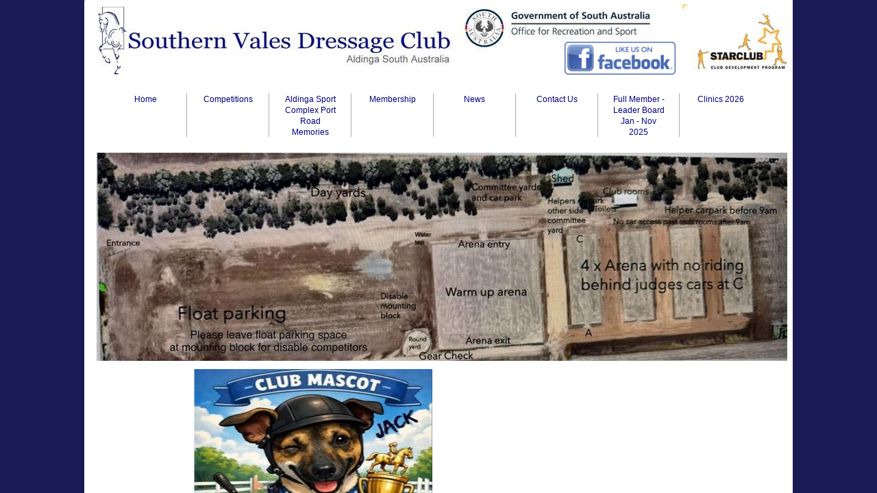

--- FILE ---
content_type: text/html; charset=utf-8
request_url: https://www.svdc.info/
body_size: 11414
content:
 <!DOCTYPE html><html lang="en" dir="ltr" data-tcc-ignore=""><head><title>Welcome to Southern Vales Dressage Club</title><meta http-equiv="content-type" content="text/html; charset=UTF-8"><meta http-equiv="X-UA-Compatible" content="IE=edge,chrome=1"><link rel="stylesheet" type="text/css" href="site.css?v="><script> if (typeof ($sf) === "undefined") { $sf = { baseUrl: "https://img1.wsimg.com/wst/v7/WSB7_J_20251020_0854_WSB-20593_6210/v2", skin: "app", preload: 0, require: { jquery: "https://img1.wsimg.com/wst/v7/WSB7_J_20251020_0854_WSB-20593_6210/v2/libs/jquery/jq.js", paths: { "wsbcore": "common/wsb/core", "knockout": "libs/knockout/knockout" } } }; } </script><script id="duel" src="//img1.wsimg.com/starfield/duel/v2.5.8/duel.js?appid=O3BkA5J1#TzNCa0E1SjF2Mi41Ljdwcm9k"></script><script> define('jquery', ['jq!starfield/jquery.mod'], function(m) { return m; }); define('appconfig', [], { documentDownloadBaseUrl: 'https://nebula.wsimg.com' }); </script><meta http-equiv="Content-Location" content="home.html"><meta name="generator" content="Starfield Technologies; Go Daddy Website Builder 7.0.5350"><meta property="og:type" content="website"><meta property="og:title" content="Welcome to Southern Vales Dressage Club"><meta property="og:site_name" content="Southern Vales Dressage Club"><meta property="og:url" content="http://www.svdc.info/home.html"><meta property="og:image" content="https://nebula.wsimg.com/19b55baf29ae6a1cc7ffac27d64499b0?AccessKeyId=C9903BEB7E825FB7E439&disposition=0&alloworigin=1"><meta property="og:locale" content="en_AU"></head><body><style data-inline-fonts>/* vietnamese */
@font-face {
  font-family: 'Allura';
  font-style: normal;
  font-weight: 400;
  src: url(https://img1.wsimg.com/gfonts/s/allura/v23/9oRPNYsQpS4zjuA_hAgWDto.woff2) format('woff2');
  unicode-range: U+0102-0103, U+0110-0111, U+0128-0129, U+0168-0169, U+01A0-01A1, U+01AF-01B0, U+0300-0301, U+0303-0304, U+0308-0309, U+0323, U+0329, U+1EA0-1EF9, U+20AB;
}
/* latin-ext */
@font-face {
  font-family: 'Allura';
  font-style: normal;
  font-weight: 400;
  src: url(https://img1.wsimg.com/gfonts/s/allura/v23/9oRPNYsQpS4zjuA_hQgWDto.woff2) format('woff2');
  unicode-range: U+0100-02BA, U+02BD-02C5, U+02C7-02CC, U+02CE-02D7, U+02DD-02FF, U+0304, U+0308, U+0329, U+1D00-1DBF, U+1E00-1E9F, U+1EF2-1EFF, U+2020, U+20A0-20AB, U+20AD-20C0, U+2113, U+2C60-2C7F, U+A720-A7FF;
}
/* latin */
@font-face {
  font-family: 'Allura';
  font-style: normal;
  font-weight: 400;
  src: url(https://img1.wsimg.com/gfonts/s/allura/v23/9oRPNYsQpS4zjuA_iwgW.woff2) format('woff2');
  unicode-range: U+0000-00FF, U+0131, U+0152-0153, U+02BB-02BC, U+02C6, U+02DA, U+02DC, U+0304, U+0308, U+0329, U+2000-206F, U+20AC, U+2122, U+2191, U+2193, U+2212, U+2215, U+FEFF, U+FFFD;
}
/* cyrillic */
@font-face {
  font-family: 'Amatic SC';
  font-style: normal;
  font-weight: 400;
  src: url(https://img1.wsimg.com/gfonts/s/amaticsc/v28/TUZyzwprpvBS1izr_vOEDuSfQZQ.woff2) format('woff2');
  unicode-range: U+0301, U+0400-045F, U+0490-0491, U+04B0-04B1, U+2116;
}
/* hebrew */
@font-face {
  font-family: 'Amatic SC';
  font-style: normal;
  font-weight: 400;
  src: url(https://img1.wsimg.com/gfonts/s/amaticsc/v28/TUZyzwprpvBS1izr_vOECOSfQZQ.woff2) format('woff2');
  unicode-range: U+0307-0308, U+0590-05FF, U+200C-2010, U+20AA, U+25CC, U+FB1D-FB4F;
}
/* vietnamese */
@font-face {
  font-family: 'Amatic SC';
  font-style: normal;
  font-weight: 400;
  src: url(https://img1.wsimg.com/gfonts/s/amaticsc/v28/TUZyzwprpvBS1izr_vOEBeSfQZQ.woff2) format('woff2');
  unicode-range: U+0102-0103, U+0110-0111, U+0128-0129, U+0168-0169, U+01A0-01A1, U+01AF-01B0, U+0300-0301, U+0303-0304, U+0308-0309, U+0323, U+0329, U+1EA0-1EF9, U+20AB;
}
/* latin-ext */
@font-face {
  font-family: 'Amatic SC';
  font-style: normal;
  font-weight: 400;
  src: url(https://img1.wsimg.com/gfonts/s/amaticsc/v28/TUZyzwprpvBS1izr_vOEBOSfQZQ.woff2) format('woff2');
  unicode-range: U+0100-02BA, U+02BD-02C5, U+02C7-02CC, U+02CE-02D7, U+02DD-02FF, U+0304, U+0308, U+0329, U+1D00-1DBF, U+1E00-1E9F, U+1EF2-1EFF, U+2020, U+20A0-20AB, U+20AD-20C0, U+2113, U+2C60-2C7F, U+A720-A7FF;
}
/* latin */
@font-face {
  font-family: 'Amatic SC';
  font-style: normal;
  font-weight: 400;
  src: url(https://img1.wsimg.com/gfonts/s/amaticsc/v28/TUZyzwprpvBS1izr_vOECuSf.woff2) format('woff2');
  unicode-range: U+0000-00FF, U+0131, U+0152-0153, U+02BB-02BC, U+02C6, U+02DA, U+02DC, U+0304, U+0308, U+0329, U+2000-206F, U+20AC, U+2122, U+2191, U+2193, U+2212, U+2215, U+FEFF, U+FFFD;
}
/* vietnamese */
@font-face {
  font-family: 'Arizonia';
  font-style: normal;
  font-weight: 400;
  src: url(https://img1.wsimg.com/gfonts/s/arizonia/v23/neIIzCemt4A5qa7mv5WOFqwKUQ.woff2) format('woff2');
  unicode-range: U+0102-0103, U+0110-0111, U+0128-0129, U+0168-0169, U+01A0-01A1, U+01AF-01B0, U+0300-0301, U+0303-0304, U+0308-0309, U+0323, U+0329, U+1EA0-1EF9, U+20AB;
}
/* latin-ext */
@font-face {
  font-family: 'Arizonia';
  font-style: normal;
  font-weight: 400;
  src: url(https://img1.wsimg.com/gfonts/s/arizonia/v23/neIIzCemt4A5qa7mv5WPFqwKUQ.woff2) format('woff2');
  unicode-range: U+0100-02BA, U+02BD-02C5, U+02C7-02CC, U+02CE-02D7, U+02DD-02FF, U+0304, U+0308, U+0329, U+1D00-1DBF, U+1E00-1E9F, U+1EF2-1EFF, U+2020, U+20A0-20AB, U+20AD-20C0, U+2113, U+2C60-2C7F, U+A720-A7FF;
}
/* latin */
@font-face {
  font-family: 'Arizonia';
  font-style: normal;
  font-weight: 400;
  src: url(https://img1.wsimg.com/gfonts/s/arizonia/v23/neIIzCemt4A5qa7mv5WBFqw.woff2) format('woff2');
  unicode-range: U+0000-00FF, U+0131, U+0152-0153, U+02BB-02BC, U+02C6, U+02DA, U+02DC, U+0304, U+0308, U+0329, U+2000-206F, U+20AC, U+2122, U+2191, U+2193, U+2212, U+2215, U+FEFF, U+FFFD;
}
/* latin */
@font-face {
  font-family: 'Averia Sans Libre';
  font-style: normal;
  font-weight: 400;
  src: url(https://img1.wsimg.com/gfonts/s/averiasanslibre/v20/ga6XaxZG_G5OvCf_rt7FH3B6BHLMEdVOEoI.woff2) format('woff2');
  unicode-range: U+0000-00FF, U+0131, U+0152-0153, U+02BB-02BC, U+02C6, U+02DA, U+02DC, U+0304, U+0308, U+0329, U+2000-206F, U+20AC, U+2122, U+2191, U+2193, U+2212, U+2215, U+FEFF, U+FFFD;
}
/* latin */
@font-face {
  font-family: 'Cabin Sketch';
  font-style: normal;
  font-weight: 400;
  src: url(https://img1.wsimg.com/gfonts/s/cabinsketch/v23/QGYpz_kZZAGCONcK2A4bGOj8mNhN.woff2) format('woff2');
  unicode-range: U+0000-00FF, U+0131, U+0152-0153, U+02BB-02BC, U+02C6, U+02DA, U+02DC, U+0304, U+0308, U+0329, U+2000-206F, U+20AC, U+2122, U+2191, U+2193, U+2212, U+2215, U+FEFF, U+FFFD;
}
/* vietnamese */
@font-face {
  font-family: 'Francois One';
  font-style: normal;
  font-weight: 400;
  src: url(https://img1.wsimg.com/gfonts/s/francoisone/v22/_Xmr-H4zszafZw3A-KPSZut9zgiRi_Y.woff2) format('woff2');
  unicode-range: U+0102-0103, U+0110-0111, U+0128-0129, U+0168-0169, U+01A0-01A1, U+01AF-01B0, U+0300-0301, U+0303-0304, U+0308-0309, U+0323, U+0329, U+1EA0-1EF9, U+20AB;
}
/* latin-ext */
@font-face {
  font-family: 'Francois One';
  font-style: normal;
  font-weight: 400;
  src: url(https://img1.wsimg.com/gfonts/s/francoisone/v22/_Xmr-H4zszafZw3A-KPSZut9zwiRi_Y.woff2) format('woff2');
  unicode-range: U+0100-02BA, U+02BD-02C5, U+02C7-02CC, U+02CE-02D7, U+02DD-02FF, U+0304, U+0308, U+0329, U+1D00-1DBF, U+1E00-1E9F, U+1EF2-1EFF, U+2020, U+20A0-20AB, U+20AD-20C0, U+2113, U+2C60-2C7F, U+A720-A7FF;
}
/* latin */
@font-face {
  font-family: 'Francois One';
  font-style: normal;
  font-weight: 400;
  src: url(https://img1.wsimg.com/gfonts/s/francoisone/v22/_Xmr-H4zszafZw3A-KPSZut9wQiR.woff2) format('woff2');
  unicode-range: U+0000-00FF, U+0131, U+0152-0153, U+02BB-02BC, U+02C6, U+02DA, U+02DC, U+0304, U+0308, U+0329, U+2000-206F, U+20AC, U+2122, U+2191, U+2193, U+2212, U+2215, U+FEFF, U+FFFD;
}
/* latin-ext */
@font-face {
  font-family: 'Fredericka the Great';
  font-style: normal;
  font-weight: 400;
  src: url(https://img1.wsimg.com/gfonts/s/frederickathegreat/v23/9Bt33CxNwt7aOctW2xjbCstzwVKsIBVV--StxbcVcg.woff2) format('woff2');
  unicode-range: U+0100-02BA, U+02BD-02C5, U+02C7-02CC, U+02CE-02D7, U+02DD-02FF, U+0304, U+0308, U+0329, U+1D00-1DBF, U+1E00-1E9F, U+1EF2-1EFF, U+2020, U+20A0-20AB, U+20AD-20C0, U+2113, U+2C60-2C7F, U+A720-A7FF;
}
/* latin */
@font-face {
  font-family: 'Fredericka the Great';
  font-style: normal;
  font-weight: 400;
  src: url(https://img1.wsimg.com/gfonts/s/frederickathegreat/v23/9Bt33CxNwt7aOctW2xjbCstzwVKsIBVV--Sjxbc.woff2) format('woff2');
  unicode-range: U+0000-00FF, U+0131, U+0152-0153, U+02BB-02BC, U+02C6, U+02DA, U+02DC, U+0304, U+0308, U+0329, U+2000-206F, U+20AC, U+2122, U+2191, U+2193, U+2212, U+2215, U+FEFF, U+FFFD;
}
/* latin */
@font-face {
  font-family: 'Jacques Francois Shadow';
  font-style: normal;
  font-weight: 400;
  src: url(https://img1.wsimg.com/gfonts/s/jacquesfrancoisshadow/v27/KR1FBtOz8PKTMk-kqdkLVrvR0ECFrB6Pin-2_p8Suno.woff2) format('woff2');
  unicode-range: U+0000-00FF, U+0131, U+0152-0153, U+02BB-02BC, U+02C6, U+02DA, U+02DC, U+0304, U+0308, U+0329, U+2000-206F, U+20AC, U+2122, U+2191, U+2193, U+2212, U+2215, U+FEFF, U+FFFD;
}
/* latin */
@font-face {
  font-family: 'Josefin Slab';
  font-style: normal;
  font-weight: 400;
  src: url(https://img1.wsimg.com/gfonts/s/josefinslab/v29/lW-swjwOK3Ps5GSJlNNkMalNpiZe_ldbOR4W71msR349Kg.woff2) format('woff2');
  unicode-range: U+0000-00FF, U+0131, U+0152-0153, U+02BB-02BC, U+02C6, U+02DA, U+02DC, U+0304, U+0308, U+0329, U+2000-206F, U+20AC, U+2122, U+2191, U+2193, U+2212, U+2215, U+FEFF, U+FFFD;
}
/* latin-ext */
@font-face {
  font-family: 'Kaushan Script';
  font-style: normal;
  font-weight: 400;
  src: url(https://img1.wsimg.com/gfonts/s/kaushanscript/v19/vm8vdRfvXFLG3OLnsO15WYS5DG72wNJHMw.woff2) format('woff2');
  unicode-range: U+0100-02BA, U+02BD-02C5, U+02C7-02CC, U+02CE-02D7, U+02DD-02FF, U+0304, U+0308, U+0329, U+1D00-1DBF, U+1E00-1E9F, U+1EF2-1EFF, U+2020, U+20A0-20AB, U+20AD-20C0, U+2113, U+2C60-2C7F, U+A720-A7FF;
}
/* latin */
@font-face {
  font-family: 'Kaushan Script';
  font-style: normal;
  font-weight: 400;
  src: url(https://img1.wsimg.com/gfonts/s/kaushanscript/v19/vm8vdRfvXFLG3OLnsO15WYS5DG74wNI.woff2) format('woff2');
  unicode-range: U+0000-00FF, U+0131, U+0152-0153, U+02BB-02BC, U+02C6, U+02DA, U+02DC, U+0304, U+0308, U+0329, U+2000-206F, U+20AC, U+2122, U+2191, U+2193, U+2212, U+2215, U+FEFF, U+FFFD;
}
/* latin-ext */
@font-face {
  font-family: 'Love Ya Like A Sister';
  font-style: normal;
  font-weight: 400;
  src: url(https://img1.wsimg.com/gfonts/s/loveyalikeasister/v23/R70EjzUBlOqPeouhFDfR80-0FhOqJubN-BeL-3xdgGE.woff2) format('woff2');
  unicode-range: U+0100-02BA, U+02BD-02C5, U+02C7-02CC, U+02CE-02D7, U+02DD-02FF, U+0304, U+0308, U+0329, U+1D00-1DBF, U+1E00-1E9F, U+1EF2-1EFF, U+2020, U+20A0-20AB, U+20AD-20C0, U+2113, U+2C60-2C7F, U+A720-A7FF;
}
/* latin */
@font-face {
  font-family: 'Love Ya Like A Sister';
  font-style: normal;
  font-weight: 400;
  src: url(https://img1.wsimg.com/gfonts/s/loveyalikeasister/v23/R70EjzUBlOqPeouhFDfR80-0FhOqJubN-BeL9Xxd.woff2) format('woff2');
  unicode-range: U+0000-00FF, U+0131, U+0152-0153, U+02BB-02BC, U+02C6, U+02DA, U+02DC, U+0304, U+0308, U+0329, U+2000-206F, U+20AC, U+2122, U+2191, U+2193, U+2212, U+2215, U+FEFF, U+FFFD;
}
/* cyrillic-ext */
@font-face {
  font-family: 'Merriweather';
  font-style: normal;
  font-weight: 400;
  font-stretch: 100%;
  src: url(https://img1.wsimg.com/gfonts/s/merriweather/v33/u-4D0qyriQwlOrhSvowK_l5UcA6zuSYEqOzpPe3HOZJ5eX1WtLaQwmYiScCmDxhtNOKl8yDr3icaGV31GvU.woff2) format('woff2');
  unicode-range: U+0460-052F, U+1C80-1C8A, U+20B4, U+2DE0-2DFF, U+A640-A69F, U+FE2E-FE2F;
}
/* cyrillic */
@font-face {
  font-family: 'Merriweather';
  font-style: normal;
  font-weight: 400;
  font-stretch: 100%;
  src: url(https://img1.wsimg.com/gfonts/s/merriweather/v33/u-4D0qyriQwlOrhSvowK_l5UcA6zuSYEqOzpPe3HOZJ5eX1WtLaQwmYiScCmDxhtNOKl8yDr3icaEF31GvU.woff2) format('woff2');
  unicode-range: U+0301, U+0400-045F, U+0490-0491, U+04B0-04B1, U+2116;
}
/* vietnamese */
@font-face {
  font-family: 'Merriweather';
  font-style: normal;
  font-weight: 400;
  font-stretch: 100%;
  src: url(https://img1.wsimg.com/gfonts/s/merriweather/v33/u-4D0qyriQwlOrhSvowK_l5UcA6zuSYEqOzpPe3HOZJ5eX1WtLaQwmYiScCmDxhtNOKl8yDr3icaG131GvU.woff2) format('woff2');
  unicode-range: U+0102-0103, U+0110-0111, U+0128-0129, U+0168-0169, U+01A0-01A1, U+01AF-01B0, U+0300-0301, U+0303-0304, U+0308-0309, U+0323, U+0329, U+1EA0-1EF9, U+20AB;
}
/* latin-ext */
@font-face {
  font-family: 'Merriweather';
  font-style: normal;
  font-weight: 400;
  font-stretch: 100%;
  src: url(https://img1.wsimg.com/gfonts/s/merriweather/v33/u-4D0qyriQwlOrhSvowK_l5UcA6zuSYEqOzpPe3HOZJ5eX1WtLaQwmYiScCmDxhtNOKl8yDr3icaGl31GvU.woff2) format('woff2');
  unicode-range: U+0100-02BA, U+02BD-02C5, U+02C7-02CC, U+02CE-02D7, U+02DD-02FF, U+0304, U+0308, U+0329, U+1D00-1DBF, U+1E00-1E9F, U+1EF2-1EFF, U+2020, U+20A0-20AB, U+20AD-20C0, U+2113, U+2C60-2C7F, U+A720-A7FF;
}
/* latin */
@font-face {
  font-family: 'Merriweather';
  font-style: normal;
  font-weight: 400;
  font-stretch: 100%;
  src: url(https://img1.wsimg.com/gfonts/s/merriweather/v33/u-4D0qyriQwlOrhSvowK_l5UcA6zuSYEqOzpPe3HOZJ5eX1WtLaQwmYiScCmDxhtNOKl8yDr3icaFF31.woff2) format('woff2');
  unicode-range: U+0000-00FF, U+0131, U+0152-0153, U+02BB-02BC, U+02C6, U+02DA, U+02DC, U+0304, U+0308, U+0329, U+2000-206F, U+20AC, U+2122, U+2191, U+2193, U+2212, U+2215, U+FEFF, U+FFFD;
}
/* latin-ext */
@font-face {
  font-family: 'Offside';
  font-style: normal;
  font-weight: 400;
  src: url(https://img1.wsimg.com/gfonts/s/offside/v26/HI_KiYMWKa9QrAykc5joR6-d.woff2) format('woff2');
  unicode-range: U+0100-02BA, U+02BD-02C5, U+02C7-02CC, U+02CE-02D7, U+02DD-02FF, U+0304, U+0308, U+0329, U+1D00-1DBF, U+1E00-1E9F, U+1EF2-1EFF, U+2020, U+20A0-20AB, U+20AD-20C0, U+2113, U+2C60-2C7F, U+A720-A7FF;
}
/* latin */
@font-face {
  font-family: 'Offside';
  font-style: normal;
  font-weight: 400;
  src: url(https://img1.wsimg.com/gfonts/s/offside/v26/HI_KiYMWKa9QrAykc5boRw.woff2) format('woff2');
  unicode-range: U+0000-00FF, U+0131, U+0152-0153, U+02BB-02BC, U+02C6, U+02DA, U+02DC, U+0304, U+0308, U+0329, U+2000-206F, U+20AC, U+2122, U+2191, U+2193, U+2212, U+2215, U+FEFF, U+FFFD;
}
/* cyrillic-ext */
@font-face {
  font-family: 'Open Sans';
  font-style: normal;
  font-weight: 400;
  font-stretch: 100%;
  src: url(https://img1.wsimg.com/gfonts/s/opensans/v44/memSYaGs126MiZpBA-UvWbX2vVnXBbObj2OVZyOOSr4dVJWUgsjZ0B4taVIGxA.woff2) format('woff2');
  unicode-range: U+0460-052F, U+1C80-1C8A, U+20B4, U+2DE0-2DFF, U+A640-A69F, U+FE2E-FE2F;
}
/* cyrillic */
@font-face {
  font-family: 'Open Sans';
  font-style: normal;
  font-weight: 400;
  font-stretch: 100%;
  src: url(https://img1.wsimg.com/gfonts/s/opensans/v44/memSYaGs126MiZpBA-UvWbX2vVnXBbObj2OVZyOOSr4dVJWUgsjZ0B4kaVIGxA.woff2) format('woff2');
  unicode-range: U+0301, U+0400-045F, U+0490-0491, U+04B0-04B1, U+2116;
}
/* greek-ext */
@font-face {
  font-family: 'Open Sans';
  font-style: normal;
  font-weight: 400;
  font-stretch: 100%;
  src: url(https://img1.wsimg.com/gfonts/s/opensans/v44/memSYaGs126MiZpBA-UvWbX2vVnXBbObj2OVZyOOSr4dVJWUgsjZ0B4saVIGxA.woff2) format('woff2');
  unicode-range: U+1F00-1FFF;
}
/* greek */
@font-face {
  font-family: 'Open Sans';
  font-style: normal;
  font-weight: 400;
  font-stretch: 100%;
  src: url(https://img1.wsimg.com/gfonts/s/opensans/v44/memSYaGs126MiZpBA-UvWbX2vVnXBbObj2OVZyOOSr4dVJWUgsjZ0B4jaVIGxA.woff2) format('woff2');
  unicode-range: U+0370-0377, U+037A-037F, U+0384-038A, U+038C, U+038E-03A1, U+03A3-03FF;
}
/* hebrew */
@font-face {
  font-family: 'Open Sans';
  font-style: normal;
  font-weight: 400;
  font-stretch: 100%;
  src: url(https://img1.wsimg.com/gfonts/s/opensans/v44/memSYaGs126MiZpBA-UvWbX2vVnXBbObj2OVZyOOSr4dVJWUgsjZ0B4iaVIGxA.woff2) format('woff2');
  unicode-range: U+0307-0308, U+0590-05FF, U+200C-2010, U+20AA, U+25CC, U+FB1D-FB4F;
}
/* math */
@font-face {
  font-family: 'Open Sans';
  font-style: normal;
  font-weight: 400;
  font-stretch: 100%;
  src: url(https://img1.wsimg.com/gfonts/s/opensans/v44/memSYaGs126MiZpBA-UvWbX2vVnXBbObj2OVZyOOSr4dVJWUgsjZ0B5caVIGxA.woff2) format('woff2');
  unicode-range: U+0302-0303, U+0305, U+0307-0308, U+0310, U+0312, U+0315, U+031A, U+0326-0327, U+032C, U+032F-0330, U+0332-0333, U+0338, U+033A, U+0346, U+034D, U+0391-03A1, U+03A3-03A9, U+03B1-03C9, U+03D1, U+03D5-03D6, U+03F0-03F1, U+03F4-03F5, U+2016-2017, U+2034-2038, U+203C, U+2040, U+2043, U+2047, U+2050, U+2057, U+205F, U+2070-2071, U+2074-208E, U+2090-209C, U+20D0-20DC, U+20E1, U+20E5-20EF, U+2100-2112, U+2114-2115, U+2117-2121, U+2123-214F, U+2190, U+2192, U+2194-21AE, U+21B0-21E5, U+21F1-21F2, U+21F4-2211, U+2213-2214, U+2216-22FF, U+2308-230B, U+2310, U+2319, U+231C-2321, U+2336-237A, U+237C, U+2395, U+239B-23B7, U+23D0, U+23DC-23E1, U+2474-2475, U+25AF, U+25B3, U+25B7, U+25BD, U+25C1, U+25CA, U+25CC, U+25FB, U+266D-266F, U+27C0-27FF, U+2900-2AFF, U+2B0E-2B11, U+2B30-2B4C, U+2BFE, U+3030, U+FF5B, U+FF5D, U+1D400-1D7FF, U+1EE00-1EEFF;
}
/* symbols */
@font-face {
  font-family: 'Open Sans';
  font-style: normal;
  font-weight: 400;
  font-stretch: 100%;
  src: url(https://img1.wsimg.com/gfonts/s/opensans/v44/memSYaGs126MiZpBA-UvWbX2vVnXBbObj2OVZyOOSr4dVJWUgsjZ0B5OaVIGxA.woff2) format('woff2');
  unicode-range: U+0001-000C, U+000E-001F, U+007F-009F, U+20DD-20E0, U+20E2-20E4, U+2150-218F, U+2190, U+2192, U+2194-2199, U+21AF, U+21E6-21F0, U+21F3, U+2218-2219, U+2299, U+22C4-22C6, U+2300-243F, U+2440-244A, U+2460-24FF, U+25A0-27BF, U+2800-28FF, U+2921-2922, U+2981, U+29BF, U+29EB, U+2B00-2BFF, U+4DC0-4DFF, U+FFF9-FFFB, U+10140-1018E, U+10190-1019C, U+101A0, U+101D0-101FD, U+102E0-102FB, U+10E60-10E7E, U+1D2C0-1D2D3, U+1D2E0-1D37F, U+1F000-1F0FF, U+1F100-1F1AD, U+1F1E6-1F1FF, U+1F30D-1F30F, U+1F315, U+1F31C, U+1F31E, U+1F320-1F32C, U+1F336, U+1F378, U+1F37D, U+1F382, U+1F393-1F39F, U+1F3A7-1F3A8, U+1F3AC-1F3AF, U+1F3C2, U+1F3C4-1F3C6, U+1F3CA-1F3CE, U+1F3D4-1F3E0, U+1F3ED, U+1F3F1-1F3F3, U+1F3F5-1F3F7, U+1F408, U+1F415, U+1F41F, U+1F426, U+1F43F, U+1F441-1F442, U+1F444, U+1F446-1F449, U+1F44C-1F44E, U+1F453, U+1F46A, U+1F47D, U+1F4A3, U+1F4B0, U+1F4B3, U+1F4B9, U+1F4BB, U+1F4BF, U+1F4C8-1F4CB, U+1F4D6, U+1F4DA, U+1F4DF, U+1F4E3-1F4E6, U+1F4EA-1F4ED, U+1F4F7, U+1F4F9-1F4FB, U+1F4FD-1F4FE, U+1F503, U+1F507-1F50B, U+1F50D, U+1F512-1F513, U+1F53E-1F54A, U+1F54F-1F5FA, U+1F610, U+1F650-1F67F, U+1F687, U+1F68D, U+1F691, U+1F694, U+1F698, U+1F6AD, U+1F6B2, U+1F6B9-1F6BA, U+1F6BC, U+1F6C6-1F6CF, U+1F6D3-1F6D7, U+1F6E0-1F6EA, U+1F6F0-1F6F3, U+1F6F7-1F6FC, U+1F700-1F7FF, U+1F800-1F80B, U+1F810-1F847, U+1F850-1F859, U+1F860-1F887, U+1F890-1F8AD, U+1F8B0-1F8BB, U+1F8C0-1F8C1, U+1F900-1F90B, U+1F93B, U+1F946, U+1F984, U+1F996, U+1F9E9, U+1FA00-1FA6F, U+1FA70-1FA7C, U+1FA80-1FA89, U+1FA8F-1FAC6, U+1FACE-1FADC, U+1FADF-1FAE9, U+1FAF0-1FAF8, U+1FB00-1FBFF;
}
/* vietnamese */
@font-face {
  font-family: 'Open Sans';
  font-style: normal;
  font-weight: 400;
  font-stretch: 100%;
  src: url(https://img1.wsimg.com/gfonts/s/opensans/v44/memSYaGs126MiZpBA-UvWbX2vVnXBbObj2OVZyOOSr4dVJWUgsjZ0B4vaVIGxA.woff2) format('woff2');
  unicode-range: U+0102-0103, U+0110-0111, U+0128-0129, U+0168-0169, U+01A0-01A1, U+01AF-01B0, U+0300-0301, U+0303-0304, U+0308-0309, U+0323, U+0329, U+1EA0-1EF9, U+20AB;
}
/* latin-ext */
@font-face {
  font-family: 'Open Sans';
  font-style: normal;
  font-weight: 400;
  font-stretch: 100%;
  src: url(https://img1.wsimg.com/gfonts/s/opensans/v44/memSYaGs126MiZpBA-UvWbX2vVnXBbObj2OVZyOOSr4dVJWUgsjZ0B4uaVIGxA.woff2) format('woff2');
  unicode-range: U+0100-02BA, U+02BD-02C5, U+02C7-02CC, U+02CE-02D7, U+02DD-02FF, U+0304, U+0308, U+0329, U+1D00-1DBF, U+1E00-1E9F, U+1EF2-1EFF, U+2020, U+20A0-20AB, U+20AD-20C0, U+2113, U+2C60-2C7F, U+A720-A7FF;
}
/* latin */
@font-face {
  font-family: 'Open Sans';
  font-style: normal;
  font-weight: 400;
  font-stretch: 100%;
  src: url(https://img1.wsimg.com/gfonts/s/opensans/v44/memSYaGs126MiZpBA-UvWbX2vVnXBbObj2OVZyOOSr4dVJWUgsjZ0B4gaVI.woff2) format('woff2');
  unicode-range: U+0000-00FF, U+0131, U+0152-0153, U+02BB-02BC, U+02C6, U+02DA, U+02DC, U+0304, U+0308, U+0329, U+2000-206F, U+20AC, U+2122, U+2191, U+2193, U+2212, U+2215, U+FEFF, U+FFFD;
}
/* cyrillic-ext */
@font-face {
  font-family: 'Oswald';
  font-style: normal;
  font-weight: 400;
  src: url(https://img1.wsimg.com/gfonts/s/oswald/v57/TK3_WkUHHAIjg75cFRf3bXL8LICs1_FvsUtiZTaR.woff2) format('woff2');
  unicode-range: U+0460-052F, U+1C80-1C8A, U+20B4, U+2DE0-2DFF, U+A640-A69F, U+FE2E-FE2F;
}
/* cyrillic */
@font-face {
  font-family: 'Oswald';
  font-style: normal;
  font-weight: 400;
  src: url(https://img1.wsimg.com/gfonts/s/oswald/v57/TK3_WkUHHAIjg75cFRf3bXL8LICs1_FvsUJiZTaR.woff2) format('woff2');
  unicode-range: U+0301, U+0400-045F, U+0490-0491, U+04B0-04B1, U+2116;
}
/* vietnamese */
@font-face {
  font-family: 'Oswald';
  font-style: normal;
  font-weight: 400;
  src: url(https://img1.wsimg.com/gfonts/s/oswald/v57/TK3_WkUHHAIjg75cFRf3bXL8LICs1_FvsUliZTaR.woff2) format('woff2');
  unicode-range: U+0102-0103, U+0110-0111, U+0128-0129, U+0168-0169, U+01A0-01A1, U+01AF-01B0, U+0300-0301, U+0303-0304, U+0308-0309, U+0323, U+0329, U+1EA0-1EF9, U+20AB;
}
/* latin-ext */
@font-face {
  font-family: 'Oswald';
  font-style: normal;
  font-weight: 400;
  src: url(https://img1.wsimg.com/gfonts/s/oswald/v57/TK3_WkUHHAIjg75cFRf3bXL8LICs1_FvsUhiZTaR.woff2) format('woff2');
  unicode-range: U+0100-02BA, U+02BD-02C5, U+02C7-02CC, U+02CE-02D7, U+02DD-02FF, U+0304, U+0308, U+0329, U+1D00-1DBF, U+1E00-1E9F, U+1EF2-1EFF, U+2020, U+20A0-20AB, U+20AD-20C0, U+2113, U+2C60-2C7F, U+A720-A7FF;
}
/* latin */
@font-face {
  font-family: 'Oswald';
  font-style: normal;
  font-weight: 400;
  src: url(https://img1.wsimg.com/gfonts/s/oswald/v57/TK3_WkUHHAIjg75cFRf3bXL8LICs1_FvsUZiZQ.woff2) format('woff2');
  unicode-range: U+0000-00FF, U+0131, U+0152-0153, U+02BB-02BC, U+02C6, U+02DA, U+02DC, U+0304, U+0308, U+0329, U+2000-206F, U+20AC, U+2122, U+2191, U+2193, U+2212, U+2215, U+FEFF, U+FFFD;
}
/* latin-ext */
@font-face {
  font-family: 'Over the Rainbow';
  font-style: normal;
  font-weight: 400;
  src: url(https://img1.wsimg.com/gfonts/s/overtherainbow/v23/11haGoXG1k_HKhMLUWz7Mc7vvW5ulvqs9eA2.woff2) format('woff2');
  unicode-range: U+0100-02BA, U+02BD-02C5, U+02C7-02CC, U+02CE-02D7, U+02DD-02FF, U+0304, U+0308, U+0329, U+1D00-1DBF, U+1E00-1E9F, U+1EF2-1EFF, U+2020, U+20A0-20AB, U+20AD-20C0, U+2113, U+2C60-2C7F, U+A720-A7FF;
}
/* latin */
@font-face {
  font-family: 'Over the Rainbow';
  font-style: normal;
  font-weight: 400;
  src: url(https://img1.wsimg.com/gfonts/s/overtherainbow/v23/11haGoXG1k_HKhMLUWz7Mc7vvW5ulvSs9Q.woff2) format('woff2');
  unicode-range: U+0000-00FF, U+0131, U+0152-0153, U+02BB-02BC, U+02C6, U+02DA, U+02DC, U+0304, U+0308, U+0329, U+2000-206F, U+20AC, U+2122, U+2191, U+2193, U+2212, U+2215, U+FEFF, U+FFFD;
}
/* cyrillic-ext */
@font-face {
  font-family: 'Pacifico';
  font-style: normal;
  font-weight: 400;
  src: url(https://img1.wsimg.com/gfonts/s/pacifico/v23/FwZY7-Qmy14u9lezJ-6K6MmTpA.woff2) format('woff2');
  unicode-range: U+0460-052F, U+1C80-1C8A, U+20B4, U+2DE0-2DFF, U+A640-A69F, U+FE2E-FE2F;
}
/* cyrillic */
@font-face {
  font-family: 'Pacifico';
  font-style: normal;
  font-weight: 400;
  src: url(https://img1.wsimg.com/gfonts/s/pacifico/v23/FwZY7-Qmy14u9lezJ-6D6MmTpA.woff2) format('woff2');
  unicode-range: U+0301, U+0400-045F, U+0490-0491, U+04B0-04B1, U+2116;
}
/* vietnamese */
@font-face {
  font-family: 'Pacifico';
  font-style: normal;
  font-weight: 400;
  src: url(https://img1.wsimg.com/gfonts/s/pacifico/v23/FwZY7-Qmy14u9lezJ-6I6MmTpA.woff2) format('woff2');
  unicode-range: U+0102-0103, U+0110-0111, U+0128-0129, U+0168-0169, U+01A0-01A1, U+01AF-01B0, U+0300-0301, U+0303-0304, U+0308-0309, U+0323, U+0329, U+1EA0-1EF9, U+20AB;
}
/* latin-ext */
@font-face {
  font-family: 'Pacifico';
  font-style: normal;
  font-weight: 400;
  src: url(https://img1.wsimg.com/gfonts/s/pacifico/v23/FwZY7-Qmy14u9lezJ-6J6MmTpA.woff2) format('woff2');
  unicode-range: U+0100-02BA, U+02BD-02C5, U+02C7-02CC, U+02CE-02D7, U+02DD-02FF, U+0304, U+0308, U+0329, U+1D00-1DBF, U+1E00-1E9F, U+1EF2-1EFF, U+2020, U+20A0-20AB, U+20AD-20C0, U+2113, U+2C60-2C7F, U+A720-A7FF;
}
/* latin */
@font-face {
  font-family: 'Pacifico';
  font-style: normal;
  font-weight: 400;
  src: url(https://img1.wsimg.com/gfonts/s/pacifico/v23/FwZY7-Qmy14u9lezJ-6H6Mk.woff2) format('woff2');
  unicode-range: U+0000-00FF, U+0131, U+0152-0153, U+02BB-02BC, U+02C6, U+02DA, U+02DC, U+0304, U+0308, U+0329, U+2000-206F, U+20AC, U+2122, U+2191, U+2193, U+2212, U+2215, U+FEFF, U+FFFD;
}
/* latin-ext */
@font-face {
  font-family: 'Romanesco';
  font-style: normal;
  font-weight: 400;
  src: url(https://img1.wsimg.com/gfonts/s/romanesco/v22/w8gYH2ozQOY7_r_J7mSX1XYKmOo.woff2) format('woff2');
  unicode-range: U+0100-02BA, U+02BD-02C5, U+02C7-02CC, U+02CE-02D7, U+02DD-02FF, U+0304, U+0308, U+0329, U+1D00-1DBF, U+1E00-1E9F, U+1EF2-1EFF, U+2020, U+20A0-20AB, U+20AD-20C0, U+2113, U+2C60-2C7F, U+A720-A7FF;
}
/* latin */
@font-face {
  font-family: 'Romanesco';
  font-style: normal;
  font-weight: 400;
  src: url(https://img1.wsimg.com/gfonts/s/romanesco/v22/w8gYH2ozQOY7_r_J7mSX23YK.woff2) format('woff2');
  unicode-range: U+0000-00FF, U+0131, U+0152-0153, U+02BB-02BC, U+02C6, U+02DA, U+02DC, U+0304, U+0308, U+0329, U+2000-206F, U+20AC, U+2122, U+2191, U+2193, U+2212, U+2215, U+FEFF, U+FFFD;
}
/* latin-ext */
@font-face {
  font-family: 'Sacramento';
  font-style: normal;
  font-weight: 400;
  src: url(https://img1.wsimg.com/gfonts/s/sacramento/v17/buEzpo6gcdjy0EiZMBUG4CMf_exL.woff2) format('woff2');
  unicode-range: U+0100-02BA, U+02BD-02C5, U+02C7-02CC, U+02CE-02D7, U+02DD-02FF, U+0304, U+0308, U+0329, U+1D00-1DBF, U+1E00-1E9F, U+1EF2-1EFF, U+2020, U+20A0-20AB, U+20AD-20C0, U+2113, U+2C60-2C7F, U+A720-A7FF;
}
/* latin */
@font-face {
  font-family: 'Sacramento';
  font-style: normal;
  font-weight: 400;
  src: url(https://img1.wsimg.com/gfonts/s/sacramento/v17/buEzpo6gcdjy0EiZMBUG4C0f_Q.woff2) format('woff2');
  unicode-range: U+0000-00FF, U+0131, U+0152-0153, U+02BB-02BC, U+02C6, U+02DA, U+02DC, U+0304, U+0308, U+0329, U+2000-206F, U+20AC, U+2122, U+2191, U+2193, U+2212, U+2215, U+FEFF, U+FFFD;
}
/* latin-ext */
@font-face {
  font-family: 'Seaweed Script';
  font-style: normal;
  font-weight: 400;
  src: url(https://img1.wsimg.com/gfonts/s/seaweedscript/v17/bx6cNx6Tne2pxOATYE8C_Rsoe3WA8qY2VQ.woff2) format('woff2');
  unicode-range: U+0100-02BA, U+02BD-02C5, U+02C7-02CC, U+02CE-02D7, U+02DD-02FF, U+0304, U+0308, U+0329, U+1D00-1DBF, U+1E00-1E9F, U+1EF2-1EFF, U+2020, U+20A0-20AB, U+20AD-20C0, U+2113, U+2C60-2C7F, U+A720-A7FF;
}
/* latin */
@font-face {
  font-family: 'Seaweed Script';
  font-style: normal;
  font-weight: 400;
  src: url(https://img1.wsimg.com/gfonts/s/seaweedscript/v17/bx6cNx6Tne2pxOATYE8C_Rsoe3WO8qY.woff2) format('woff2');
  unicode-range: U+0000-00FF, U+0131, U+0152-0153, U+02BB-02BC, U+02C6, U+02DA, U+02DC, U+0304, U+0308, U+0329, U+2000-206F, U+20AC, U+2122, U+2191, U+2193, U+2212, U+2215, U+FEFF, U+FFFD;
}
/* latin-ext */
@font-face {
  font-family: 'Special Elite';
  font-style: normal;
  font-weight: 400;
  src: url(https://img1.wsimg.com/gfonts/s/specialelite/v20/XLYgIZbkc4JPUL5CVArUVL0ntn4OSEFt.woff2) format('woff2');
  unicode-range: U+0100-02BA, U+02BD-02C5, U+02C7-02CC, U+02CE-02D7, U+02DD-02FF, U+0304, U+0308, U+0329, U+1D00-1DBF, U+1E00-1E9F, U+1EF2-1EFF, U+2020, U+20A0-20AB, U+20AD-20C0, U+2113, U+2C60-2C7F, U+A720-A7FF;
}
/* latin */
@font-face {
  font-family: 'Special Elite';
  font-style: normal;
  font-weight: 400;
  src: url(https://img1.wsimg.com/gfonts/s/specialelite/v20/XLYgIZbkc4JPUL5CVArUVL0ntnAOSA.woff2) format('woff2');
  unicode-range: U+0000-00FF, U+0131, U+0152-0153, U+02BB-02BC, U+02C6, U+02DA, U+02DC, U+0304, U+0308, U+0329, U+2000-206F, U+20AC, U+2122, U+2191, U+2193, U+2212, U+2215, U+FEFF, U+FFFD;
}

/* latin-ext */
@font-face {
  font-family: 'Cinzel';
  font-style: normal;
  font-weight: 400;
  src: url(https://img1.wsimg.com/gfonts/s/cinzel/v26/8vIJ7ww63mVu7gt7-GT7LEc.woff2) format('woff2');
  unicode-range: U+0100-02BA, U+02BD-02C5, U+02C7-02CC, U+02CE-02D7, U+02DD-02FF, U+0304, U+0308, U+0329, U+1D00-1DBF, U+1E00-1E9F, U+1EF2-1EFF, U+2020, U+20A0-20AB, U+20AD-20C0, U+2113, U+2C60-2C7F, U+A720-A7FF;
}
/* latin */
@font-face {
  font-family: 'Cinzel';
  font-style: normal;
  font-weight: 400;
  src: url(https://img1.wsimg.com/gfonts/s/cinzel/v26/8vIJ7ww63mVu7gt79mT7.woff2) format('woff2');
  unicode-range: U+0000-00FF, U+0131, U+0152-0153, U+02BB-02BC, U+02C6, U+02DA, U+02DC, U+0304, U+0308, U+0329, U+2000-206F, U+20AC, U+2122, U+2191, U+2193, U+2212, U+2215, U+FEFF, U+FFFD;
}
/* latin-ext */
@font-face {
  font-family: 'Cinzel';
  font-style: normal;
  font-weight: 700;
  src: url(https://img1.wsimg.com/gfonts/s/cinzel/v26/8vIJ7ww63mVu7gt7-GT7LEc.woff2) format('woff2');
  unicode-range: U+0100-02BA, U+02BD-02C5, U+02C7-02CC, U+02CE-02D7, U+02DD-02FF, U+0304, U+0308, U+0329, U+1D00-1DBF, U+1E00-1E9F, U+1EF2-1EFF, U+2020, U+20A0-20AB, U+20AD-20C0, U+2113, U+2C60-2C7F, U+A720-A7FF;
}
/* latin */
@font-face {
  font-family: 'Cinzel';
  font-style: normal;
  font-weight: 700;
  src: url(https://img1.wsimg.com/gfonts/s/cinzel/v26/8vIJ7ww63mVu7gt79mT7.woff2) format('woff2');
  unicode-range: U+0000-00FF, U+0131, U+0152-0153, U+02BB-02BC, U+02C6, U+02DA, U+02DC, U+0304, U+0308, U+0329, U+2000-206F, U+20AC, U+2122, U+2191, U+2193, U+2212, U+2215, U+FEFF, U+FFFD;
}
/* cyrillic-ext */
@font-face {
  font-family: 'Open Sans';
  font-style: italic;
  font-weight: 300;
  font-stretch: 100%;
  src: url(https://img1.wsimg.com/gfonts/s/opensans/v44/memQYaGs126MiZpBA-UFUIcVXSCEkx2cmqvXlWq8tWZ0Pw86hd0Rk5hkWV0ewJER.woff2) format('woff2');
  unicode-range: U+0460-052F, U+1C80-1C8A, U+20B4, U+2DE0-2DFF, U+A640-A69F, U+FE2E-FE2F;
}
/* cyrillic */
@font-face {
  font-family: 'Open Sans';
  font-style: italic;
  font-weight: 300;
  font-stretch: 100%;
  src: url(https://img1.wsimg.com/gfonts/s/opensans/v44/memQYaGs126MiZpBA-UFUIcVXSCEkx2cmqvXlWq8tWZ0Pw86hd0Rk5hkWVQewJER.woff2) format('woff2');
  unicode-range: U+0301, U+0400-045F, U+0490-0491, U+04B0-04B1, U+2116;
}
/* greek-ext */
@font-face {
  font-family: 'Open Sans';
  font-style: italic;
  font-weight: 300;
  font-stretch: 100%;
  src: url(https://img1.wsimg.com/gfonts/s/opensans/v44/memQYaGs126MiZpBA-UFUIcVXSCEkx2cmqvXlWq8tWZ0Pw86hd0Rk5hkWVwewJER.woff2) format('woff2');
  unicode-range: U+1F00-1FFF;
}
/* greek */
@font-face {
  font-family: 'Open Sans';
  font-style: italic;
  font-weight: 300;
  font-stretch: 100%;
  src: url(https://img1.wsimg.com/gfonts/s/opensans/v44/memQYaGs126MiZpBA-UFUIcVXSCEkx2cmqvXlWq8tWZ0Pw86hd0Rk5hkWVMewJER.woff2) format('woff2');
  unicode-range: U+0370-0377, U+037A-037F, U+0384-038A, U+038C, U+038E-03A1, U+03A3-03FF;
}
/* hebrew */
@font-face {
  font-family: 'Open Sans';
  font-style: italic;
  font-weight: 300;
  font-stretch: 100%;
  src: url(https://img1.wsimg.com/gfonts/s/opensans/v44/memQYaGs126MiZpBA-UFUIcVXSCEkx2cmqvXlWq8tWZ0Pw86hd0Rk5hkWVIewJER.woff2) format('woff2');
  unicode-range: U+0307-0308, U+0590-05FF, U+200C-2010, U+20AA, U+25CC, U+FB1D-FB4F;
}
/* math */
@font-face {
  font-family: 'Open Sans';
  font-style: italic;
  font-weight: 300;
  font-stretch: 100%;
  src: url(https://img1.wsimg.com/gfonts/s/opensans/v44/memQYaGs126MiZpBA-UFUIcVXSCEkx2cmqvXlWq8tWZ0Pw86hd0Rk5hkWSwewJER.woff2) format('woff2');
  unicode-range: U+0302-0303, U+0305, U+0307-0308, U+0310, U+0312, U+0315, U+031A, U+0326-0327, U+032C, U+032F-0330, U+0332-0333, U+0338, U+033A, U+0346, U+034D, U+0391-03A1, U+03A3-03A9, U+03B1-03C9, U+03D1, U+03D5-03D6, U+03F0-03F1, U+03F4-03F5, U+2016-2017, U+2034-2038, U+203C, U+2040, U+2043, U+2047, U+2050, U+2057, U+205F, U+2070-2071, U+2074-208E, U+2090-209C, U+20D0-20DC, U+20E1, U+20E5-20EF, U+2100-2112, U+2114-2115, U+2117-2121, U+2123-214F, U+2190, U+2192, U+2194-21AE, U+21B0-21E5, U+21F1-21F2, U+21F4-2211, U+2213-2214, U+2216-22FF, U+2308-230B, U+2310, U+2319, U+231C-2321, U+2336-237A, U+237C, U+2395, U+239B-23B7, U+23D0, U+23DC-23E1, U+2474-2475, U+25AF, U+25B3, U+25B7, U+25BD, U+25C1, U+25CA, U+25CC, U+25FB, U+266D-266F, U+27C0-27FF, U+2900-2AFF, U+2B0E-2B11, U+2B30-2B4C, U+2BFE, U+3030, U+FF5B, U+FF5D, U+1D400-1D7FF, U+1EE00-1EEFF;
}
/* symbols */
@font-face {
  font-family: 'Open Sans';
  font-style: italic;
  font-weight: 300;
  font-stretch: 100%;
  src: url(https://img1.wsimg.com/gfonts/s/opensans/v44/memQYaGs126MiZpBA-UFUIcVXSCEkx2cmqvXlWq8tWZ0Pw86hd0Rk5hkWT4ewJER.woff2) format('woff2');
  unicode-range: U+0001-000C, U+000E-001F, U+007F-009F, U+20DD-20E0, U+20E2-20E4, U+2150-218F, U+2190, U+2192, U+2194-2199, U+21AF, U+21E6-21F0, U+21F3, U+2218-2219, U+2299, U+22C4-22C6, U+2300-243F, U+2440-244A, U+2460-24FF, U+25A0-27BF, U+2800-28FF, U+2921-2922, U+2981, U+29BF, U+29EB, U+2B00-2BFF, U+4DC0-4DFF, U+FFF9-FFFB, U+10140-1018E, U+10190-1019C, U+101A0, U+101D0-101FD, U+102E0-102FB, U+10E60-10E7E, U+1D2C0-1D2D3, U+1D2E0-1D37F, U+1F000-1F0FF, U+1F100-1F1AD, U+1F1E6-1F1FF, U+1F30D-1F30F, U+1F315, U+1F31C, U+1F31E, U+1F320-1F32C, U+1F336, U+1F378, U+1F37D, U+1F382, U+1F393-1F39F, U+1F3A7-1F3A8, U+1F3AC-1F3AF, U+1F3C2, U+1F3C4-1F3C6, U+1F3CA-1F3CE, U+1F3D4-1F3E0, U+1F3ED, U+1F3F1-1F3F3, U+1F3F5-1F3F7, U+1F408, U+1F415, U+1F41F, U+1F426, U+1F43F, U+1F441-1F442, U+1F444, U+1F446-1F449, U+1F44C-1F44E, U+1F453, U+1F46A, U+1F47D, U+1F4A3, U+1F4B0, U+1F4B3, U+1F4B9, U+1F4BB, U+1F4BF, U+1F4C8-1F4CB, U+1F4D6, U+1F4DA, U+1F4DF, U+1F4E3-1F4E6, U+1F4EA-1F4ED, U+1F4F7, U+1F4F9-1F4FB, U+1F4FD-1F4FE, U+1F503, U+1F507-1F50B, U+1F50D, U+1F512-1F513, U+1F53E-1F54A, U+1F54F-1F5FA, U+1F610, U+1F650-1F67F, U+1F687, U+1F68D, U+1F691, U+1F694, U+1F698, U+1F6AD, U+1F6B2, U+1F6B9-1F6BA, U+1F6BC, U+1F6C6-1F6CF, U+1F6D3-1F6D7, U+1F6E0-1F6EA, U+1F6F0-1F6F3, U+1F6F7-1F6FC, U+1F700-1F7FF, U+1F800-1F80B, U+1F810-1F847, U+1F850-1F859, U+1F860-1F887, U+1F890-1F8AD, U+1F8B0-1F8BB, U+1F8C0-1F8C1, U+1F900-1F90B, U+1F93B, U+1F946, U+1F984, U+1F996, U+1F9E9, U+1FA00-1FA6F, U+1FA70-1FA7C, U+1FA80-1FA89, U+1FA8F-1FAC6, U+1FACE-1FADC, U+1FADF-1FAE9, U+1FAF0-1FAF8, U+1FB00-1FBFF;
}
/* vietnamese */
@font-face {
  font-family: 'Open Sans';
  font-style: italic;
  font-weight: 300;
  font-stretch: 100%;
  src: url(https://img1.wsimg.com/gfonts/s/opensans/v44/memQYaGs126MiZpBA-UFUIcVXSCEkx2cmqvXlWq8tWZ0Pw86hd0Rk5hkWV8ewJER.woff2) format('woff2');
  unicode-range: U+0102-0103, U+0110-0111, U+0128-0129, U+0168-0169, U+01A0-01A1, U+01AF-01B0, U+0300-0301, U+0303-0304, U+0308-0309, U+0323, U+0329, U+1EA0-1EF9, U+20AB;
}
/* latin-ext */
@font-face {
  font-family: 'Open Sans';
  font-style: italic;
  font-weight: 300;
  font-stretch: 100%;
  src: url(https://img1.wsimg.com/gfonts/s/opensans/v44/memQYaGs126MiZpBA-UFUIcVXSCEkx2cmqvXlWq8tWZ0Pw86hd0Rk5hkWV4ewJER.woff2) format('woff2');
  unicode-range: U+0100-02BA, U+02BD-02C5, U+02C7-02CC, U+02CE-02D7, U+02DD-02FF, U+0304, U+0308, U+0329, U+1D00-1DBF, U+1E00-1E9F, U+1EF2-1EFF, U+2020, U+20A0-20AB, U+20AD-20C0, U+2113, U+2C60-2C7F, U+A720-A7FF;
}
/* latin */
@font-face {
  font-family: 'Open Sans';
  font-style: italic;
  font-weight: 300;
  font-stretch: 100%;
  src: url(https://img1.wsimg.com/gfonts/s/opensans/v44/memQYaGs126MiZpBA-UFUIcVXSCEkx2cmqvXlWq8tWZ0Pw86hd0Rk5hkWVAewA.woff2) format('woff2');
  unicode-range: U+0000-00FF, U+0131, U+0152-0153, U+02BB-02BC, U+02C6, U+02DA, U+02DC, U+0304, U+0308, U+0329, U+2000-206F, U+20AC, U+2122, U+2191, U+2193, U+2212, U+2215, U+FEFF, U+FFFD;
}
/* cyrillic-ext */
@font-face {
  font-family: 'Open Sans';
  font-style: normal;
  font-weight: 300;
  font-stretch: 100%;
  src: url(https://img1.wsimg.com/gfonts/s/opensans/v44/memvYaGs126MiZpBA-UvWbX2vVnXBbObj2OVTSKmu1aB.woff2) format('woff2');
  unicode-range: U+0460-052F, U+1C80-1C8A, U+20B4, U+2DE0-2DFF, U+A640-A69F, U+FE2E-FE2F;
}
/* cyrillic */
@font-face {
  font-family: 'Open Sans';
  font-style: normal;
  font-weight: 300;
  font-stretch: 100%;
  src: url(https://img1.wsimg.com/gfonts/s/opensans/v44/memvYaGs126MiZpBA-UvWbX2vVnXBbObj2OVTSumu1aB.woff2) format('woff2');
  unicode-range: U+0301, U+0400-045F, U+0490-0491, U+04B0-04B1, U+2116;
}
/* greek-ext */
@font-face {
  font-family: 'Open Sans';
  font-style: normal;
  font-weight: 300;
  font-stretch: 100%;
  src: url(https://img1.wsimg.com/gfonts/s/opensans/v44/memvYaGs126MiZpBA-UvWbX2vVnXBbObj2OVTSOmu1aB.woff2) format('woff2');
  unicode-range: U+1F00-1FFF;
}
/* greek */
@font-face {
  font-family: 'Open Sans';
  font-style: normal;
  font-weight: 300;
  font-stretch: 100%;
  src: url(https://img1.wsimg.com/gfonts/s/opensans/v44/memvYaGs126MiZpBA-UvWbX2vVnXBbObj2OVTSymu1aB.woff2) format('woff2');
  unicode-range: U+0370-0377, U+037A-037F, U+0384-038A, U+038C, U+038E-03A1, U+03A3-03FF;
}
/* hebrew */
@font-face {
  font-family: 'Open Sans';
  font-style: normal;
  font-weight: 300;
  font-stretch: 100%;
  src: url(https://img1.wsimg.com/gfonts/s/opensans/v44/memvYaGs126MiZpBA-UvWbX2vVnXBbObj2OVTS2mu1aB.woff2) format('woff2');
  unicode-range: U+0307-0308, U+0590-05FF, U+200C-2010, U+20AA, U+25CC, U+FB1D-FB4F;
}
/* math */
@font-face {
  font-family: 'Open Sans';
  font-style: normal;
  font-weight: 300;
  font-stretch: 100%;
  src: url(https://img1.wsimg.com/gfonts/s/opensans/v44/memvYaGs126MiZpBA-UvWbX2vVnXBbObj2OVTVOmu1aB.woff2) format('woff2');
  unicode-range: U+0302-0303, U+0305, U+0307-0308, U+0310, U+0312, U+0315, U+031A, U+0326-0327, U+032C, U+032F-0330, U+0332-0333, U+0338, U+033A, U+0346, U+034D, U+0391-03A1, U+03A3-03A9, U+03B1-03C9, U+03D1, U+03D5-03D6, U+03F0-03F1, U+03F4-03F5, U+2016-2017, U+2034-2038, U+203C, U+2040, U+2043, U+2047, U+2050, U+2057, U+205F, U+2070-2071, U+2074-208E, U+2090-209C, U+20D0-20DC, U+20E1, U+20E5-20EF, U+2100-2112, U+2114-2115, U+2117-2121, U+2123-214F, U+2190, U+2192, U+2194-21AE, U+21B0-21E5, U+21F1-21F2, U+21F4-2211, U+2213-2214, U+2216-22FF, U+2308-230B, U+2310, U+2319, U+231C-2321, U+2336-237A, U+237C, U+2395, U+239B-23B7, U+23D0, U+23DC-23E1, U+2474-2475, U+25AF, U+25B3, U+25B7, U+25BD, U+25C1, U+25CA, U+25CC, U+25FB, U+266D-266F, U+27C0-27FF, U+2900-2AFF, U+2B0E-2B11, U+2B30-2B4C, U+2BFE, U+3030, U+FF5B, U+FF5D, U+1D400-1D7FF, U+1EE00-1EEFF;
}
/* symbols */
@font-face {
  font-family: 'Open Sans';
  font-style: normal;
  font-weight: 300;
  font-stretch: 100%;
  src: url(https://img1.wsimg.com/gfonts/s/opensans/v44/memvYaGs126MiZpBA-UvWbX2vVnXBbObj2OVTUGmu1aB.woff2) format('woff2');
  unicode-range: U+0001-000C, U+000E-001F, U+007F-009F, U+20DD-20E0, U+20E2-20E4, U+2150-218F, U+2190, U+2192, U+2194-2199, U+21AF, U+21E6-21F0, U+21F3, U+2218-2219, U+2299, U+22C4-22C6, U+2300-243F, U+2440-244A, U+2460-24FF, U+25A0-27BF, U+2800-28FF, U+2921-2922, U+2981, U+29BF, U+29EB, U+2B00-2BFF, U+4DC0-4DFF, U+FFF9-FFFB, U+10140-1018E, U+10190-1019C, U+101A0, U+101D0-101FD, U+102E0-102FB, U+10E60-10E7E, U+1D2C0-1D2D3, U+1D2E0-1D37F, U+1F000-1F0FF, U+1F100-1F1AD, U+1F1E6-1F1FF, U+1F30D-1F30F, U+1F315, U+1F31C, U+1F31E, U+1F320-1F32C, U+1F336, U+1F378, U+1F37D, U+1F382, U+1F393-1F39F, U+1F3A7-1F3A8, U+1F3AC-1F3AF, U+1F3C2, U+1F3C4-1F3C6, U+1F3CA-1F3CE, U+1F3D4-1F3E0, U+1F3ED, U+1F3F1-1F3F3, U+1F3F5-1F3F7, U+1F408, U+1F415, U+1F41F, U+1F426, U+1F43F, U+1F441-1F442, U+1F444, U+1F446-1F449, U+1F44C-1F44E, U+1F453, U+1F46A, U+1F47D, U+1F4A3, U+1F4B0, U+1F4B3, U+1F4B9, U+1F4BB, U+1F4BF, U+1F4C8-1F4CB, U+1F4D6, U+1F4DA, U+1F4DF, U+1F4E3-1F4E6, U+1F4EA-1F4ED, U+1F4F7, U+1F4F9-1F4FB, U+1F4FD-1F4FE, U+1F503, U+1F507-1F50B, U+1F50D, U+1F512-1F513, U+1F53E-1F54A, U+1F54F-1F5FA, U+1F610, U+1F650-1F67F, U+1F687, U+1F68D, U+1F691, U+1F694, U+1F698, U+1F6AD, U+1F6B2, U+1F6B9-1F6BA, U+1F6BC, U+1F6C6-1F6CF, U+1F6D3-1F6D7, U+1F6E0-1F6EA, U+1F6F0-1F6F3, U+1F6F7-1F6FC, U+1F700-1F7FF, U+1F800-1F80B, U+1F810-1F847, U+1F850-1F859, U+1F860-1F887, U+1F890-1F8AD, U+1F8B0-1F8BB, U+1F8C0-1F8C1, U+1F900-1F90B, U+1F93B, U+1F946, U+1F984, U+1F996, U+1F9E9, U+1FA00-1FA6F, U+1FA70-1FA7C, U+1FA80-1FA89, U+1FA8F-1FAC6, U+1FACE-1FADC, U+1FADF-1FAE9, U+1FAF0-1FAF8, U+1FB00-1FBFF;
}
/* vietnamese */
@font-face {
  font-family: 'Open Sans';
  font-style: normal;
  font-weight: 300;
  font-stretch: 100%;
  src: url(https://img1.wsimg.com/gfonts/s/opensans/v44/memvYaGs126MiZpBA-UvWbX2vVnXBbObj2OVTSCmu1aB.woff2) format('woff2');
  unicode-range: U+0102-0103, U+0110-0111, U+0128-0129, U+0168-0169, U+01A0-01A1, U+01AF-01B0, U+0300-0301, U+0303-0304, U+0308-0309, U+0323, U+0329, U+1EA0-1EF9, U+20AB;
}
/* latin-ext */
@font-face {
  font-family: 'Open Sans';
  font-style: normal;
  font-weight: 300;
  font-stretch: 100%;
  src: url(https://img1.wsimg.com/gfonts/s/opensans/v44/memvYaGs126MiZpBA-UvWbX2vVnXBbObj2OVTSGmu1aB.woff2) format('woff2');
  unicode-range: U+0100-02BA, U+02BD-02C5, U+02C7-02CC, U+02CE-02D7, U+02DD-02FF, U+0304, U+0308, U+0329, U+1D00-1DBF, U+1E00-1E9F, U+1EF2-1EFF, U+2020, U+20A0-20AB, U+20AD-20C0, U+2113, U+2C60-2C7F, U+A720-A7FF;
}
/* latin */
@font-face {
  font-family: 'Open Sans';
  font-style: normal;
  font-weight: 300;
  font-stretch: 100%;
  src: url(https://img1.wsimg.com/gfonts/s/opensans/v44/memvYaGs126MiZpBA-UvWbX2vVnXBbObj2OVTS-muw.woff2) format('woff2');
  unicode-range: U+0000-00FF, U+0131, U+0152-0153, U+02BB-02BC, U+02C6, U+02DA, U+02DC, U+0304, U+0308, U+0329, U+2000-206F, U+20AC, U+2122, U+2191, U+2193, U+2212, U+2215, U+FEFF, U+FFFD;
}
/* cyrillic-ext */
@font-face {
  font-family: 'Open Sans';
  font-style: normal;
  font-weight: 400;
  font-stretch: 100%;
  src: url(https://img1.wsimg.com/gfonts/s/opensans/v44/memvYaGs126MiZpBA-UvWbX2vVnXBbObj2OVTSKmu1aB.woff2) format('woff2');
  unicode-range: U+0460-052F, U+1C80-1C8A, U+20B4, U+2DE0-2DFF, U+A640-A69F, U+FE2E-FE2F;
}
/* cyrillic */
@font-face {
  font-family: 'Open Sans';
  font-style: normal;
  font-weight: 400;
  font-stretch: 100%;
  src: url(https://img1.wsimg.com/gfonts/s/opensans/v44/memvYaGs126MiZpBA-UvWbX2vVnXBbObj2OVTSumu1aB.woff2) format('woff2');
  unicode-range: U+0301, U+0400-045F, U+0490-0491, U+04B0-04B1, U+2116;
}
/* greek-ext */
@font-face {
  font-family: 'Open Sans';
  font-style: normal;
  font-weight: 400;
  font-stretch: 100%;
  src: url(https://img1.wsimg.com/gfonts/s/opensans/v44/memvYaGs126MiZpBA-UvWbX2vVnXBbObj2OVTSOmu1aB.woff2) format('woff2');
  unicode-range: U+1F00-1FFF;
}
/* greek */
@font-face {
  font-family: 'Open Sans';
  font-style: normal;
  font-weight: 400;
  font-stretch: 100%;
  src: url(https://img1.wsimg.com/gfonts/s/opensans/v44/memvYaGs126MiZpBA-UvWbX2vVnXBbObj2OVTSymu1aB.woff2) format('woff2');
  unicode-range: U+0370-0377, U+037A-037F, U+0384-038A, U+038C, U+038E-03A1, U+03A3-03FF;
}
/* hebrew */
@font-face {
  font-family: 'Open Sans';
  font-style: normal;
  font-weight: 400;
  font-stretch: 100%;
  src: url(https://img1.wsimg.com/gfonts/s/opensans/v44/memvYaGs126MiZpBA-UvWbX2vVnXBbObj2OVTS2mu1aB.woff2) format('woff2');
  unicode-range: U+0307-0308, U+0590-05FF, U+200C-2010, U+20AA, U+25CC, U+FB1D-FB4F;
}
/* math */
@font-face {
  font-family: 'Open Sans';
  font-style: normal;
  font-weight: 400;
  font-stretch: 100%;
  src: url(https://img1.wsimg.com/gfonts/s/opensans/v44/memvYaGs126MiZpBA-UvWbX2vVnXBbObj2OVTVOmu1aB.woff2) format('woff2');
  unicode-range: U+0302-0303, U+0305, U+0307-0308, U+0310, U+0312, U+0315, U+031A, U+0326-0327, U+032C, U+032F-0330, U+0332-0333, U+0338, U+033A, U+0346, U+034D, U+0391-03A1, U+03A3-03A9, U+03B1-03C9, U+03D1, U+03D5-03D6, U+03F0-03F1, U+03F4-03F5, U+2016-2017, U+2034-2038, U+203C, U+2040, U+2043, U+2047, U+2050, U+2057, U+205F, U+2070-2071, U+2074-208E, U+2090-209C, U+20D0-20DC, U+20E1, U+20E5-20EF, U+2100-2112, U+2114-2115, U+2117-2121, U+2123-214F, U+2190, U+2192, U+2194-21AE, U+21B0-21E5, U+21F1-21F2, U+21F4-2211, U+2213-2214, U+2216-22FF, U+2308-230B, U+2310, U+2319, U+231C-2321, U+2336-237A, U+237C, U+2395, U+239B-23B7, U+23D0, U+23DC-23E1, U+2474-2475, U+25AF, U+25B3, U+25B7, U+25BD, U+25C1, U+25CA, U+25CC, U+25FB, U+266D-266F, U+27C0-27FF, U+2900-2AFF, U+2B0E-2B11, U+2B30-2B4C, U+2BFE, U+3030, U+FF5B, U+FF5D, U+1D400-1D7FF, U+1EE00-1EEFF;
}
/* symbols */
@font-face {
  font-family: 'Open Sans';
  font-style: normal;
  font-weight: 400;
  font-stretch: 100%;
  src: url(https://img1.wsimg.com/gfonts/s/opensans/v44/memvYaGs126MiZpBA-UvWbX2vVnXBbObj2OVTUGmu1aB.woff2) format('woff2');
  unicode-range: U+0001-000C, U+000E-001F, U+007F-009F, U+20DD-20E0, U+20E2-20E4, U+2150-218F, U+2190, U+2192, U+2194-2199, U+21AF, U+21E6-21F0, U+21F3, U+2218-2219, U+2299, U+22C4-22C6, U+2300-243F, U+2440-244A, U+2460-24FF, U+25A0-27BF, U+2800-28FF, U+2921-2922, U+2981, U+29BF, U+29EB, U+2B00-2BFF, U+4DC0-4DFF, U+FFF9-FFFB, U+10140-1018E, U+10190-1019C, U+101A0, U+101D0-101FD, U+102E0-102FB, U+10E60-10E7E, U+1D2C0-1D2D3, U+1D2E0-1D37F, U+1F000-1F0FF, U+1F100-1F1AD, U+1F1E6-1F1FF, U+1F30D-1F30F, U+1F315, U+1F31C, U+1F31E, U+1F320-1F32C, U+1F336, U+1F378, U+1F37D, U+1F382, U+1F393-1F39F, U+1F3A7-1F3A8, U+1F3AC-1F3AF, U+1F3C2, U+1F3C4-1F3C6, U+1F3CA-1F3CE, U+1F3D4-1F3E0, U+1F3ED, U+1F3F1-1F3F3, U+1F3F5-1F3F7, U+1F408, U+1F415, U+1F41F, U+1F426, U+1F43F, U+1F441-1F442, U+1F444, U+1F446-1F449, U+1F44C-1F44E, U+1F453, U+1F46A, U+1F47D, U+1F4A3, U+1F4B0, U+1F4B3, U+1F4B9, U+1F4BB, U+1F4BF, U+1F4C8-1F4CB, U+1F4D6, U+1F4DA, U+1F4DF, U+1F4E3-1F4E6, U+1F4EA-1F4ED, U+1F4F7, U+1F4F9-1F4FB, U+1F4FD-1F4FE, U+1F503, U+1F507-1F50B, U+1F50D, U+1F512-1F513, U+1F53E-1F54A, U+1F54F-1F5FA, U+1F610, U+1F650-1F67F, U+1F687, U+1F68D, U+1F691, U+1F694, U+1F698, U+1F6AD, U+1F6B2, U+1F6B9-1F6BA, U+1F6BC, U+1F6C6-1F6CF, U+1F6D3-1F6D7, U+1F6E0-1F6EA, U+1F6F0-1F6F3, U+1F6F7-1F6FC, U+1F700-1F7FF, U+1F800-1F80B, U+1F810-1F847, U+1F850-1F859, U+1F860-1F887, U+1F890-1F8AD, U+1F8B0-1F8BB, U+1F8C0-1F8C1, U+1F900-1F90B, U+1F93B, U+1F946, U+1F984, U+1F996, U+1F9E9, U+1FA00-1FA6F, U+1FA70-1FA7C, U+1FA80-1FA89, U+1FA8F-1FAC6, U+1FACE-1FADC, U+1FADF-1FAE9, U+1FAF0-1FAF8, U+1FB00-1FBFF;
}
/* vietnamese */
@font-face {
  font-family: 'Open Sans';
  font-style: normal;
  font-weight: 400;
  font-stretch: 100%;
  src: url(https://img1.wsimg.com/gfonts/s/opensans/v44/memvYaGs126MiZpBA-UvWbX2vVnXBbObj2OVTSCmu1aB.woff2) format('woff2');
  unicode-range: U+0102-0103, U+0110-0111, U+0128-0129, U+0168-0169, U+01A0-01A1, U+01AF-01B0, U+0300-0301, U+0303-0304, U+0308-0309, U+0323, U+0329, U+1EA0-1EF9, U+20AB;
}
/* latin-ext */
@font-face {
  font-family: 'Open Sans';
  font-style: normal;
  font-weight: 400;
  font-stretch: 100%;
  src: url(https://img1.wsimg.com/gfonts/s/opensans/v44/memvYaGs126MiZpBA-UvWbX2vVnXBbObj2OVTSGmu1aB.woff2) format('woff2');
  unicode-range: U+0100-02BA, U+02BD-02C5, U+02C7-02CC, U+02CE-02D7, U+02DD-02FF, U+0304, U+0308, U+0329, U+1D00-1DBF, U+1E00-1E9F, U+1EF2-1EFF, U+2020, U+20A0-20AB, U+20AD-20C0, U+2113, U+2C60-2C7F, U+A720-A7FF;
}
/* latin */
@font-face {
  font-family: 'Open Sans';
  font-style: normal;
  font-weight: 400;
  font-stretch: 100%;
  src: url(https://img1.wsimg.com/gfonts/s/opensans/v44/memvYaGs126MiZpBA-UvWbX2vVnXBbObj2OVTS-muw.woff2) format('woff2');
  unicode-range: U+0000-00FF, U+0131, U+0152-0153, U+02BB-02BC, U+02C6, U+02DA, U+02DC, U+0304, U+0308, U+0329, U+2000-206F, U+20AC, U+2122, U+2191, U+2193, U+2212, U+2215, U+FEFF, U+FFFD;
}
/* cyrillic-ext */
@font-face {
  font-family: 'Open Sans';
  font-style: normal;
  font-weight: 600;
  font-stretch: 100%;
  src: url(https://img1.wsimg.com/gfonts/s/opensans/v44/memvYaGs126MiZpBA-UvWbX2vVnXBbObj2OVTSKmu1aB.woff2) format('woff2');
  unicode-range: U+0460-052F, U+1C80-1C8A, U+20B4, U+2DE0-2DFF, U+A640-A69F, U+FE2E-FE2F;
}
/* cyrillic */
@font-face {
  font-family: 'Open Sans';
  font-style: normal;
  font-weight: 600;
  font-stretch: 100%;
  src: url(https://img1.wsimg.com/gfonts/s/opensans/v44/memvYaGs126MiZpBA-UvWbX2vVnXBbObj2OVTSumu1aB.woff2) format('woff2');
  unicode-range: U+0301, U+0400-045F, U+0490-0491, U+04B0-04B1, U+2116;
}
/* greek-ext */
@font-face {
  font-family: 'Open Sans';
  font-style: normal;
  font-weight: 600;
  font-stretch: 100%;
  src: url(https://img1.wsimg.com/gfonts/s/opensans/v44/memvYaGs126MiZpBA-UvWbX2vVnXBbObj2OVTSOmu1aB.woff2) format('woff2');
  unicode-range: U+1F00-1FFF;
}
/* greek */
@font-face {
  font-family: 'Open Sans';
  font-style: normal;
  font-weight: 600;
  font-stretch: 100%;
  src: url(https://img1.wsimg.com/gfonts/s/opensans/v44/memvYaGs126MiZpBA-UvWbX2vVnXBbObj2OVTSymu1aB.woff2) format('woff2');
  unicode-range: U+0370-0377, U+037A-037F, U+0384-038A, U+038C, U+038E-03A1, U+03A3-03FF;
}
/* hebrew */
@font-face {
  font-family: 'Open Sans';
  font-style: normal;
  font-weight: 600;
  font-stretch: 100%;
  src: url(https://img1.wsimg.com/gfonts/s/opensans/v44/memvYaGs126MiZpBA-UvWbX2vVnXBbObj2OVTS2mu1aB.woff2) format('woff2');
  unicode-range: U+0307-0308, U+0590-05FF, U+200C-2010, U+20AA, U+25CC, U+FB1D-FB4F;
}
/* math */
@font-face {
  font-family: 'Open Sans';
  font-style: normal;
  font-weight: 600;
  font-stretch: 100%;
  src: url(https://img1.wsimg.com/gfonts/s/opensans/v44/memvYaGs126MiZpBA-UvWbX2vVnXBbObj2OVTVOmu1aB.woff2) format('woff2');
  unicode-range: U+0302-0303, U+0305, U+0307-0308, U+0310, U+0312, U+0315, U+031A, U+0326-0327, U+032C, U+032F-0330, U+0332-0333, U+0338, U+033A, U+0346, U+034D, U+0391-03A1, U+03A3-03A9, U+03B1-03C9, U+03D1, U+03D5-03D6, U+03F0-03F1, U+03F4-03F5, U+2016-2017, U+2034-2038, U+203C, U+2040, U+2043, U+2047, U+2050, U+2057, U+205F, U+2070-2071, U+2074-208E, U+2090-209C, U+20D0-20DC, U+20E1, U+20E5-20EF, U+2100-2112, U+2114-2115, U+2117-2121, U+2123-214F, U+2190, U+2192, U+2194-21AE, U+21B0-21E5, U+21F1-21F2, U+21F4-2211, U+2213-2214, U+2216-22FF, U+2308-230B, U+2310, U+2319, U+231C-2321, U+2336-237A, U+237C, U+2395, U+239B-23B7, U+23D0, U+23DC-23E1, U+2474-2475, U+25AF, U+25B3, U+25B7, U+25BD, U+25C1, U+25CA, U+25CC, U+25FB, U+266D-266F, U+27C0-27FF, U+2900-2AFF, U+2B0E-2B11, U+2B30-2B4C, U+2BFE, U+3030, U+FF5B, U+FF5D, U+1D400-1D7FF, U+1EE00-1EEFF;
}
/* symbols */
@font-face {
  font-family: 'Open Sans';
  font-style: normal;
  font-weight: 600;
  font-stretch: 100%;
  src: url(https://img1.wsimg.com/gfonts/s/opensans/v44/memvYaGs126MiZpBA-UvWbX2vVnXBbObj2OVTUGmu1aB.woff2) format('woff2');
  unicode-range: U+0001-000C, U+000E-001F, U+007F-009F, U+20DD-20E0, U+20E2-20E4, U+2150-218F, U+2190, U+2192, U+2194-2199, U+21AF, U+21E6-21F0, U+21F3, U+2218-2219, U+2299, U+22C4-22C6, U+2300-243F, U+2440-244A, U+2460-24FF, U+25A0-27BF, U+2800-28FF, U+2921-2922, U+2981, U+29BF, U+29EB, U+2B00-2BFF, U+4DC0-4DFF, U+FFF9-FFFB, U+10140-1018E, U+10190-1019C, U+101A0, U+101D0-101FD, U+102E0-102FB, U+10E60-10E7E, U+1D2C0-1D2D3, U+1D2E0-1D37F, U+1F000-1F0FF, U+1F100-1F1AD, U+1F1E6-1F1FF, U+1F30D-1F30F, U+1F315, U+1F31C, U+1F31E, U+1F320-1F32C, U+1F336, U+1F378, U+1F37D, U+1F382, U+1F393-1F39F, U+1F3A7-1F3A8, U+1F3AC-1F3AF, U+1F3C2, U+1F3C4-1F3C6, U+1F3CA-1F3CE, U+1F3D4-1F3E0, U+1F3ED, U+1F3F1-1F3F3, U+1F3F5-1F3F7, U+1F408, U+1F415, U+1F41F, U+1F426, U+1F43F, U+1F441-1F442, U+1F444, U+1F446-1F449, U+1F44C-1F44E, U+1F453, U+1F46A, U+1F47D, U+1F4A3, U+1F4B0, U+1F4B3, U+1F4B9, U+1F4BB, U+1F4BF, U+1F4C8-1F4CB, U+1F4D6, U+1F4DA, U+1F4DF, U+1F4E3-1F4E6, U+1F4EA-1F4ED, U+1F4F7, U+1F4F9-1F4FB, U+1F4FD-1F4FE, U+1F503, U+1F507-1F50B, U+1F50D, U+1F512-1F513, U+1F53E-1F54A, U+1F54F-1F5FA, U+1F610, U+1F650-1F67F, U+1F687, U+1F68D, U+1F691, U+1F694, U+1F698, U+1F6AD, U+1F6B2, U+1F6B9-1F6BA, U+1F6BC, U+1F6C6-1F6CF, U+1F6D3-1F6D7, U+1F6E0-1F6EA, U+1F6F0-1F6F3, U+1F6F7-1F6FC, U+1F700-1F7FF, U+1F800-1F80B, U+1F810-1F847, U+1F850-1F859, U+1F860-1F887, U+1F890-1F8AD, U+1F8B0-1F8BB, U+1F8C0-1F8C1, U+1F900-1F90B, U+1F93B, U+1F946, U+1F984, U+1F996, U+1F9E9, U+1FA00-1FA6F, U+1FA70-1FA7C, U+1FA80-1FA89, U+1FA8F-1FAC6, U+1FACE-1FADC, U+1FADF-1FAE9, U+1FAF0-1FAF8, U+1FB00-1FBFF;
}
/* vietnamese */
@font-face {
  font-family: 'Open Sans';
  font-style: normal;
  font-weight: 600;
  font-stretch: 100%;
  src: url(https://img1.wsimg.com/gfonts/s/opensans/v44/memvYaGs126MiZpBA-UvWbX2vVnXBbObj2OVTSCmu1aB.woff2) format('woff2');
  unicode-range: U+0102-0103, U+0110-0111, U+0128-0129, U+0168-0169, U+01A0-01A1, U+01AF-01B0, U+0300-0301, U+0303-0304, U+0308-0309, U+0323, U+0329, U+1EA0-1EF9, U+20AB;
}
/* latin-ext */
@font-face {
  font-family: 'Open Sans';
  font-style: normal;
  font-weight: 600;
  font-stretch: 100%;
  src: url(https://img1.wsimg.com/gfonts/s/opensans/v44/memvYaGs126MiZpBA-UvWbX2vVnXBbObj2OVTSGmu1aB.woff2) format('woff2');
  unicode-range: U+0100-02BA, U+02BD-02C5, U+02C7-02CC, U+02CE-02D7, U+02DD-02FF, U+0304, U+0308, U+0329, U+1D00-1DBF, U+1E00-1E9F, U+1EF2-1EFF, U+2020, U+20A0-20AB, U+20AD-20C0, U+2113, U+2C60-2C7F, U+A720-A7FF;
}
/* latin */
@font-face {
  font-family: 'Open Sans';
  font-style: normal;
  font-weight: 600;
  font-stretch: 100%;
  src: url(https://img1.wsimg.com/gfonts/s/opensans/v44/memvYaGs126MiZpBA-UvWbX2vVnXBbObj2OVTS-muw.woff2) format('woff2');
  unicode-range: U+0000-00FF, U+0131, U+0152-0153, U+02BB-02BC, U+02C6, U+02DA, U+02DC, U+0304, U+0308, U+0329, U+2000-206F, U+20AC, U+2122, U+2191, U+2193, U+2212, U+2215, U+FEFF, U+FFFD;
}
/* cyrillic-ext */
@font-face {
  font-family: 'Open Sans';
  font-style: normal;
  font-weight: 700;
  font-stretch: 100%;
  src: url(https://img1.wsimg.com/gfonts/s/opensans/v44/memvYaGs126MiZpBA-UvWbX2vVnXBbObj2OVTSKmu1aB.woff2) format('woff2');
  unicode-range: U+0460-052F, U+1C80-1C8A, U+20B4, U+2DE0-2DFF, U+A640-A69F, U+FE2E-FE2F;
}
/* cyrillic */
@font-face {
  font-family: 'Open Sans';
  font-style: normal;
  font-weight: 700;
  font-stretch: 100%;
  src: url(https://img1.wsimg.com/gfonts/s/opensans/v44/memvYaGs126MiZpBA-UvWbX2vVnXBbObj2OVTSumu1aB.woff2) format('woff2');
  unicode-range: U+0301, U+0400-045F, U+0490-0491, U+04B0-04B1, U+2116;
}
/* greek-ext */
@font-face {
  font-family: 'Open Sans';
  font-style: normal;
  font-weight: 700;
  font-stretch: 100%;
  src: url(https://img1.wsimg.com/gfonts/s/opensans/v44/memvYaGs126MiZpBA-UvWbX2vVnXBbObj2OVTSOmu1aB.woff2) format('woff2');
  unicode-range: U+1F00-1FFF;
}
/* greek */
@font-face {
  font-family: 'Open Sans';
  font-style: normal;
  font-weight: 700;
  font-stretch: 100%;
  src: url(https://img1.wsimg.com/gfonts/s/opensans/v44/memvYaGs126MiZpBA-UvWbX2vVnXBbObj2OVTSymu1aB.woff2) format('woff2');
  unicode-range: U+0370-0377, U+037A-037F, U+0384-038A, U+038C, U+038E-03A1, U+03A3-03FF;
}
/* hebrew */
@font-face {
  font-family: 'Open Sans';
  font-style: normal;
  font-weight: 700;
  font-stretch: 100%;
  src: url(https://img1.wsimg.com/gfonts/s/opensans/v44/memvYaGs126MiZpBA-UvWbX2vVnXBbObj2OVTS2mu1aB.woff2) format('woff2');
  unicode-range: U+0307-0308, U+0590-05FF, U+200C-2010, U+20AA, U+25CC, U+FB1D-FB4F;
}
/* math */
@font-face {
  font-family: 'Open Sans';
  font-style: normal;
  font-weight: 700;
  font-stretch: 100%;
  src: url(https://img1.wsimg.com/gfonts/s/opensans/v44/memvYaGs126MiZpBA-UvWbX2vVnXBbObj2OVTVOmu1aB.woff2) format('woff2');
  unicode-range: U+0302-0303, U+0305, U+0307-0308, U+0310, U+0312, U+0315, U+031A, U+0326-0327, U+032C, U+032F-0330, U+0332-0333, U+0338, U+033A, U+0346, U+034D, U+0391-03A1, U+03A3-03A9, U+03B1-03C9, U+03D1, U+03D5-03D6, U+03F0-03F1, U+03F4-03F5, U+2016-2017, U+2034-2038, U+203C, U+2040, U+2043, U+2047, U+2050, U+2057, U+205F, U+2070-2071, U+2074-208E, U+2090-209C, U+20D0-20DC, U+20E1, U+20E5-20EF, U+2100-2112, U+2114-2115, U+2117-2121, U+2123-214F, U+2190, U+2192, U+2194-21AE, U+21B0-21E5, U+21F1-21F2, U+21F4-2211, U+2213-2214, U+2216-22FF, U+2308-230B, U+2310, U+2319, U+231C-2321, U+2336-237A, U+237C, U+2395, U+239B-23B7, U+23D0, U+23DC-23E1, U+2474-2475, U+25AF, U+25B3, U+25B7, U+25BD, U+25C1, U+25CA, U+25CC, U+25FB, U+266D-266F, U+27C0-27FF, U+2900-2AFF, U+2B0E-2B11, U+2B30-2B4C, U+2BFE, U+3030, U+FF5B, U+FF5D, U+1D400-1D7FF, U+1EE00-1EEFF;
}
/* symbols */
@font-face {
  font-family: 'Open Sans';
  font-style: normal;
  font-weight: 700;
  font-stretch: 100%;
  src: url(https://img1.wsimg.com/gfonts/s/opensans/v44/memvYaGs126MiZpBA-UvWbX2vVnXBbObj2OVTUGmu1aB.woff2) format('woff2');
  unicode-range: U+0001-000C, U+000E-001F, U+007F-009F, U+20DD-20E0, U+20E2-20E4, U+2150-218F, U+2190, U+2192, U+2194-2199, U+21AF, U+21E6-21F0, U+21F3, U+2218-2219, U+2299, U+22C4-22C6, U+2300-243F, U+2440-244A, U+2460-24FF, U+25A0-27BF, U+2800-28FF, U+2921-2922, U+2981, U+29BF, U+29EB, U+2B00-2BFF, U+4DC0-4DFF, U+FFF9-FFFB, U+10140-1018E, U+10190-1019C, U+101A0, U+101D0-101FD, U+102E0-102FB, U+10E60-10E7E, U+1D2C0-1D2D3, U+1D2E0-1D37F, U+1F000-1F0FF, U+1F100-1F1AD, U+1F1E6-1F1FF, U+1F30D-1F30F, U+1F315, U+1F31C, U+1F31E, U+1F320-1F32C, U+1F336, U+1F378, U+1F37D, U+1F382, U+1F393-1F39F, U+1F3A7-1F3A8, U+1F3AC-1F3AF, U+1F3C2, U+1F3C4-1F3C6, U+1F3CA-1F3CE, U+1F3D4-1F3E0, U+1F3ED, U+1F3F1-1F3F3, U+1F3F5-1F3F7, U+1F408, U+1F415, U+1F41F, U+1F426, U+1F43F, U+1F441-1F442, U+1F444, U+1F446-1F449, U+1F44C-1F44E, U+1F453, U+1F46A, U+1F47D, U+1F4A3, U+1F4B0, U+1F4B3, U+1F4B9, U+1F4BB, U+1F4BF, U+1F4C8-1F4CB, U+1F4D6, U+1F4DA, U+1F4DF, U+1F4E3-1F4E6, U+1F4EA-1F4ED, U+1F4F7, U+1F4F9-1F4FB, U+1F4FD-1F4FE, U+1F503, U+1F507-1F50B, U+1F50D, U+1F512-1F513, U+1F53E-1F54A, U+1F54F-1F5FA, U+1F610, U+1F650-1F67F, U+1F687, U+1F68D, U+1F691, U+1F694, U+1F698, U+1F6AD, U+1F6B2, U+1F6B9-1F6BA, U+1F6BC, U+1F6C6-1F6CF, U+1F6D3-1F6D7, U+1F6E0-1F6EA, U+1F6F0-1F6F3, U+1F6F7-1F6FC, U+1F700-1F7FF, U+1F800-1F80B, U+1F810-1F847, U+1F850-1F859, U+1F860-1F887, U+1F890-1F8AD, U+1F8B0-1F8BB, U+1F8C0-1F8C1, U+1F900-1F90B, U+1F93B, U+1F946, U+1F984, U+1F996, U+1F9E9, U+1FA00-1FA6F, U+1FA70-1FA7C, U+1FA80-1FA89, U+1FA8F-1FAC6, U+1FACE-1FADC, U+1FADF-1FAE9, U+1FAF0-1FAF8, U+1FB00-1FBFF;
}
/* vietnamese */
@font-face {
  font-family: 'Open Sans';
  font-style: normal;
  font-weight: 700;
  font-stretch: 100%;
  src: url(https://img1.wsimg.com/gfonts/s/opensans/v44/memvYaGs126MiZpBA-UvWbX2vVnXBbObj2OVTSCmu1aB.woff2) format('woff2');
  unicode-range: U+0102-0103, U+0110-0111, U+0128-0129, U+0168-0169, U+01A0-01A1, U+01AF-01B0, U+0300-0301, U+0303-0304, U+0308-0309, U+0323, U+0329, U+1EA0-1EF9, U+20AB;
}
/* latin-ext */
@font-face {
  font-family: 'Open Sans';
  font-style: normal;
  font-weight: 700;
  font-stretch: 100%;
  src: url(https://img1.wsimg.com/gfonts/s/opensans/v44/memvYaGs126MiZpBA-UvWbX2vVnXBbObj2OVTSGmu1aB.woff2) format('woff2');
  unicode-range: U+0100-02BA, U+02BD-02C5, U+02C7-02CC, U+02CE-02D7, U+02DD-02FF, U+0304, U+0308, U+0329, U+1D00-1DBF, U+1E00-1E9F, U+1EF2-1EFF, U+2020, U+20A0-20AB, U+20AD-20C0, U+2113, U+2C60-2C7F, U+A720-A7FF;
}
/* latin */
@font-face {
  font-family: 'Open Sans';
  font-style: normal;
  font-weight: 700;
  font-stretch: 100%;
  src: url(https://img1.wsimg.com/gfonts/s/opensans/v44/memvYaGs126MiZpBA-UvWbX2vVnXBbObj2OVTS-muw.woff2) format('woff2');
  unicode-range: U+0000-00FF, U+0131, U+0152-0153, U+02BB-02BC, U+02C6, U+02DA, U+02DC, U+0304, U+0308, U+0329, U+2000-206F, U+20AC, U+2122, U+2191, U+2193, U+2212, U+2215, U+FEFF, U+FFFD;
}
/* cyrillic-ext */
@font-face {
  font-family: 'Oswald';
  font-style: normal;
  font-weight: 400;
  src: url(https://img1.wsimg.com/gfonts/s/oswald/v57/TK3_WkUHHAIjg75cFRf3bXL8LICs1_FvsUtiZTaR.woff2) format('woff2');
  unicode-range: U+0460-052F, U+1C80-1C8A, U+20B4, U+2DE0-2DFF, U+A640-A69F, U+FE2E-FE2F;
}
/* cyrillic */
@font-face {
  font-family: 'Oswald';
  font-style: normal;
  font-weight: 400;
  src: url(https://img1.wsimg.com/gfonts/s/oswald/v57/TK3_WkUHHAIjg75cFRf3bXL8LICs1_FvsUJiZTaR.woff2) format('woff2');
  unicode-range: U+0301, U+0400-045F, U+0490-0491, U+04B0-04B1, U+2116;
}
/* vietnamese */
@font-face {
  font-family: 'Oswald';
  font-style: normal;
  font-weight: 400;
  src: url(https://img1.wsimg.com/gfonts/s/oswald/v57/TK3_WkUHHAIjg75cFRf3bXL8LICs1_FvsUliZTaR.woff2) format('woff2');
  unicode-range: U+0102-0103, U+0110-0111, U+0128-0129, U+0168-0169, U+01A0-01A1, U+01AF-01B0, U+0300-0301, U+0303-0304, U+0308-0309, U+0323, U+0329, U+1EA0-1EF9, U+20AB;
}
/* latin-ext */
@font-face {
  font-family: 'Oswald';
  font-style: normal;
  font-weight: 400;
  src: url(https://img1.wsimg.com/gfonts/s/oswald/v57/TK3_WkUHHAIjg75cFRf3bXL8LICs1_FvsUhiZTaR.woff2) format('woff2');
  unicode-range: U+0100-02BA, U+02BD-02C5, U+02C7-02CC, U+02CE-02D7, U+02DD-02FF, U+0304, U+0308, U+0329, U+1D00-1DBF, U+1E00-1E9F, U+1EF2-1EFF, U+2020, U+20A0-20AB, U+20AD-20C0, U+2113, U+2C60-2C7F, U+A720-A7FF;
}
/* latin */
@font-face {
  font-family: 'Oswald';
  font-style: normal;
  font-weight: 400;
  src: url(https://img1.wsimg.com/gfonts/s/oswald/v57/TK3_WkUHHAIjg75cFRf3bXL8LICs1_FvsUZiZQ.woff2) format('woff2');
  unicode-range: U+0000-00FF, U+0131, U+0152-0153, U+02BB-02BC, U+02C6, U+02DA, U+02DC, U+0304, U+0308, U+0329, U+2000-206F, U+20AC, U+2122, U+2191, U+2193, U+2212, U+2215, U+FEFF, U+FFFD;
}
</style><style type="text/css"> #wsb-element-ffef3432-5501-4b34-8d9a-2cfd6223a7e7{top:0px;left:0px;position:absolute;z-index:118}#wsb-element-ffef3432-5501-4b34-8d9a-2cfd6223a7e7 .wsb-image-inner{padding:0px}#wsb-element-ffef3432-5501-4b34-8d9a-2cfd6223a7e7 .wsb-image-inner div{width:1px;height:1px;position:relative;overflow:hidden}#wsb-element-ffef3432-5501-4b34-8d9a-2cfd6223a7e7 img{position:absolute}#wsb-element-ff4cbdc9-2cec-4d64-bfe8-2044974f00a7{top:0px;left:0px;position:absolute;z-index:188}#wsb-element-ff4cbdc9-2cec-4d64-bfe8-2044974f00a7 .wsb-image-inner{padding:0px}#wsb-element-ff4cbdc9-2cec-4d64-bfe8-2044974f00a7 .wsb-image-inner div{width:1px;height:1px;position:relative;overflow:hidden}#wsb-element-ff4cbdc9-2cec-4d64-bfe8-2044974f00a7 img{position:absolute}#wsb-element-fb8e09e5-5e2c-4793-8582-b6eda7b9922a{top:0px;left:0px;position:absolute;z-index:122}#wsb-element-fb8e09e5-5e2c-4793-8582-b6eda7b9922a .wsb-image-inner{padding:0px}#wsb-element-fb8e09e5-5e2c-4793-8582-b6eda7b9922a .wsb-image-inner div{width:1px;height:1px;position:relative;overflow:hidden}#wsb-element-fb8e09e5-5e2c-4793-8582-b6eda7b9922a img{position:absolute}#wsb-element-f8ec7452-38c8-4b84-a1db-fb584ab29b64{top:0px;left:0px;position:absolute;z-index:178}#wsb-element-f8ec7452-38c8-4b84-a1db-fb584ab29b64 .wsb-image-inner{padding:0px}#wsb-element-f8ec7452-38c8-4b84-a1db-fb584ab29b64 .wsb-image-inner div{width:1px;height:1px;position:relative;overflow:hidden}#wsb-element-f8ec7452-38c8-4b84-a1db-fb584ab29b64 img{position:absolute}#wsb-element-f4fb6f79-e9d5-4126-857e-1960f6e894be{top:0px;left:0px;position:absolute;z-index:162}#wsb-element-f4fb6f79-e9d5-4126-857e-1960f6e894be .wsb-image-inner{padding:0px}#wsb-element-f4fb6f79-e9d5-4126-857e-1960f6e894be .wsb-image-inner div{width:1px;height:1px;position:relative;overflow:hidden}#wsb-element-f4fb6f79-e9d5-4126-857e-1960f6e894be img{position:absolute}#wsb-element-e5da7d59-ef2a-4050-9cc6-13d59631ef67{top:0px;left:0px;position:absolute;z-index:114}#wsb-element-e5da7d59-ef2a-4050-9cc6-13d59631ef67 .wsb-image-inner{padding:0px}#wsb-element-e5da7d59-ef2a-4050-9cc6-13d59631ef67 .wsb-image-inner div{width:1px;height:1px;position:relative;overflow:hidden}#wsb-element-e5da7d59-ef2a-4050-9cc6-13d59631ef67 img{position:absolute}#wsb-element-e4bd422c-537e-4bc2-a80e-427becb770f4{top:0px;left:0px;position:absolute;z-index:174}#wsb-element-e4bd422c-537e-4bc2-a80e-427becb770f4 .wsb-image-inner{padding:0px}#wsb-element-e4bd422c-537e-4bc2-a80e-427becb770f4 .wsb-image-inner div{width:1px;height:1px;position:relative;overflow:hidden}#wsb-element-e4bd422c-537e-4bc2-a80e-427becb770f4 img{position:absolute}#wsb-element-e35f207a-1f95-4281-a074-06d389e9d202{top:0px;left:0px;position:absolute;z-index:107}#wsb-element-e35f207a-1f95-4281-a074-06d389e9d202 .wsb-image-inner{padding:0px}#wsb-element-e35f207a-1f95-4281-a074-06d389e9d202 .wsb-image-inner div{width:1px;height:1px;position:relative;overflow:hidden}#wsb-element-e35f207a-1f95-4281-a074-06d389e9d202 img{position:absolute}#wsb-element-e1893565-6a46-42b1-8e4e-d3842d9fc6e0{top:0px;left:0px;position:absolute;z-index:162}#wsb-element-e1893565-6a46-42b1-8e4e-d3842d9fc6e0 .wsb-image-inner{padding:0px}#wsb-element-e1893565-6a46-42b1-8e4e-d3842d9fc6e0 .wsb-image-inner div{width:1px;height:1px;position:relative;overflow:hidden}#wsb-element-e1893565-6a46-42b1-8e4e-d3842d9fc6e0 img{position:absolute}#wsb-element-e0771dcb-2b45-4068-880e-c81d319564d7{top:0px;left:0px;position:absolute;z-index:116}#wsb-element-e0771dcb-2b45-4068-880e-c81d319564d7 .wsb-image-inner{padding:0px}#wsb-element-e0771dcb-2b45-4068-880e-c81d319564d7 .wsb-image-inner div{width:1px;height:1px;position:relative;overflow:hidden}#wsb-element-e0771dcb-2b45-4068-880e-c81d319564d7 img{position:absolute}#wsb-element-d2095640-1784-434f-b118-418550f4cf2b{top:0px;left:0px;position:absolute;z-index:125}#wsb-element-d2095640-1784-434f-b118-418550f4cf2b .wsb-image-inner{padding:0px}#wsb-element-d2095640-1784-434f-b118-418550f4cf2b .wsb-image-inner div{width:1px;height:1px;position:relative;overflow:hidden}#wsb-element-d2095640-1784-434f-b118-418550f4cf2b img{position:absolute}#wsb-element-bd7a552e-a02f-4c8d-aff3-14218e72b045{top:0px;left:0px;position:absolute;z-index:182}#wsb-element-bd7a552e-a02f-4c8d-aff3-14218e72b045 .wsb-image-inner{padding:0px}#wsb-element-bd7a552e-a02f-4c8d-aff3-14218e72b045 .wsb-image-inner div{width:1px;height:1px;position:relative;overflow:hidden}#wsb-element-bd7a552e-a02f-4c8d-aff3-14218e72b045 img{position:absolute}#wsb-element-bb68702d-1e51-49c0-832f-2ee9334fdf4a{top:6px;left:873px;position:absolute;z-index:315}#wsb-element-bb68702d-1e51-49c0-832f-2ee9334fdf4a .wsb-image-inner{}#wsb-element-bb68702d-1e51-49c0-832f-2ee9334fdf4a .wsb-image-inner div{width:154px;height:103.2px;position:relative;overflow:hidden}#wsb-element-bb68702d-1e51-49c0-832f-2ee9334fdf4a img{position:absolute}#wsb-element-b915a025-2fa9-472c-917c-497e584bbcc1{top:0px;left:0px;position:absolute;z-index:184}#wsb-element-b915a025-2fa9-472c-917c-497e584bbcc1 .wsb-image-inner{padding:0px}#wsb-element-b915a025-2fa9-472c-917c-497e584bbcc1 .wsb-image-inner div{width:1px;height:1px;position:relative;overflow:hidden}#wsb-element-b915a025-2fa9-472c-917c-497e584bbcc1 img{position:absolute}#wsb-element-b6ff1e1e-f96e-4b62-bfce-19f34ddd961e{top:0px;left:0px;position:absolute;z-index:116}#wsb-element-b6ff1e1e-f96e-4b62-bfce-19f34ddd961e .wsb-image-inner{padding:0px}#wsb-element-b6ff1e1e-f96e-4b62-bfce-19f34ddd961e .wsb-image-inner div{width:1px;height:1px;position:relative;overflow:hidden}#wsb-element-b6ff1e1e-f96e-4b62-bfce-19f34ddd961e img{position:absolute}#wsb-element-b47862f8-7c5d-4c7f-b768-81871c1a8129{top:0px;left:0px;position:absolute;z-index:180}#wsb-element-b47862f8-7c5d-4c7f-b768-81871c1a8129 .wsb-image-inner{padding:0px}#wsb-element-b47862f8-7c5d-4c7f-b768-81871c1a8129 .wsb-image-inner div{width:1px;height:1px;position:relative;overflow:hidden}#wsb-element-b47862f8-7c5d-4c7f-b768-81871c1a8129 img{position:absolute}#wsb-element-b084b7b4-a0c4-4864-a5a1-47f06be7346c{top:0px;left:0px;position:absolute;z-index:107}#wsb-element-b084b7b4-a0c4-4864-a5a1-47f06be7346c .wsb-image-inner{padding:0px}#wsb-element-b084b7b4-a0c4-4864-a5a1-47f06be7346c .wsb-image-inner div{width:1px;height:1px;position:relative;overflow:hidden}#wsb-element-b084b7b4-a0c4-4864-a5a1-47f06be7346c img{position:absolute}#wsb-element-af54fcf4-45fd-4c94-af4b-3669947311dc{top:0px;left:0px;position:absolute;z-index:184}#wsb-element-af54fcf4-45fd-4c94-af4b-3669947311dc .wsb-image-inner{padding:0px}#wsb-element-af54fcf4-45fd-4c94-af4b-3669947311dc .wsb-image-inner div{width:1px;height:1px;position:relative;overflow:hidden}#wsb-element-af54fcf4-45fd-4c94-af4b-3669947311dc img{position:absolute}#wsb-element-ae236542-5905-48e9-b6fc-f41238a7fc83{top:0px;left:0px;position:absolute;z-index:127}#wsb-element-ae236542-5905-48e9-b6fc-f41238a7fc83 .wsb-image-inner{padding:0px}#wsb-element-ae236542-5905-48e9-b6fc-f41238a7fc83 .wsb-image-inner div{width:1px;height:1px;position:relative;overflow:hidden}#wsb-element-ae236542-5905-48e9-b6fc-f41238a7fc83 img{position:absolute}#wsb-element-a5d8dee2-0440-4d1a-a375-2e5c503f05c0{top:2px;left:547px;position:absolute;z-index:316}#wsb-element-a5d8dee2-0440-4d1a-a375-2e5c503f05c0 .wsb-image-inner{}#wsb-element-a5d8dee2-0440-4d1a-a375-2e5c503f05c0 .wsb-image-inner div{width:303px;height:78px;position:relative;overflow:hidden}#wsb-element-a5d8dee2-0440-4d1a-a375-2e5c503f05c0 img{position:absolute}#wsb-element-a43fb58a-d543-451e-b721-988c64de3009{top:8px;left:11px;position:absolute;z-index:313}#wsb-element-a43fb58a-d543-451e-b721-988c64de3009 .wsb-image-inner{}#wsb-element-a43fb58a-d543-451e-b721-988c64de3009 .wsb-image-inner div{width:568px;height:101px;position:relative;overflow:hidden}#wsb-element-a43fb58a-d543-451e-b721-988c64de3009 img{position:absolute}#wsb-element-9bd202f8-536b-471d-8f63-461afd0b7446{top:0px;left:0px;position:absolute;z-index:157}#wsb-element-9bd202f8-536b-471d-8f63-461afd0b7446 .wsb-image-inner{padding:0px}#wsb-element-9bd202f8-536b-471d-8f63-461afd0b7446 .wsb-image-inner div{width:1px;height:1px;position:relative;overflow:hidden}#wsb-element-9bd202f8-536b-471d-8f63-461afd0b7446 img{position:absolute}#wsb-element-82534d73-6186-4a34-8594-e21ab6e14984{top:0px;left:0px;position:absolute;z-index:178}#wsb-element-82534d73-6186-4a34-8594-e21ab6e14984 .wsb-image-inner{padding:0px}#wsb-element-82534d73-6186-4a34-8594-e21ab6e14984 .wsb-image-inner div{width:1px;height:1px;position:relative;overflow:hidden}#wsb-element-82534d73-6186-4a34-8594-e21ab6e14984 img{position:absolute}#wsb-element-7a80bb04-35f5-4ced-9302-e35767696a98{top:0px;left:0px;position:absolute;z-index:180}#wsb-element-7a80bb04-35f5-4ced-9302-e35767696a98 .wsb-image-inner{padding:0px}#wsb-element-7a80bb04-35f5-4ced-9302-e35767696a98 .wsb-image-inner div{width:1px;height:1px;position:relative;overflow:hidden}#wsb-element-7a80bb04-35f5-4ced-9302-e35767696a98 img{position:absolute}#wsb-element-6ee80504-3342-465c-a892-c154d617e615{top:136px;left:30px;position:absolute;z-index:310}#wsb-element-6ee80504-3342-465c-a892-c154d617e615{width:958px;height:40px}#wsb-element-6c82f108-ca47-4f35-abcf-9cb01a80cca5{top:0px;left:0px;position:absolute;z-index:188}#wsb-element-6c82f108-ca47-4f35-abcf-9cb01a80cca5 .wsb-image-inner{padding:0px}#wsb-element-6c82f108-ca47-4f35-abcf-9cb01a80cca5 .wsb-image-inner div{width:1px;height:1px;position:relative;overflow:hidden}#wsb-element-6c82f108-ca47-4f35-abcf-9cb01a80cca5 img{position:absolute}#wsb-element-5cfa5e39-af15-4523-9f82-6cd4078cdda6{top:0px;left:0px;position:absolute;z-index:118}#wsb-element-5cfa5e39-af15-4523-9f82-6cd4078cdda6 .wsb-image-inner{padding:0px}#wsb-element-5cfa5e39-af15-4523-9f82-6cd4078cdda6 .wsb-image-inner div{width:1px;height:1px;position:relative;overflow:hidden}#wsb-element-5cfa5e39-af15-4523-9f82-6cd4078cdda6 img{position:absolute}#wsb-element-59ce13ab-f3cf-4cef-95ae-1164c5579c22{top:0px;left:0px;position:absolute;z-index:174}#wsb-element-59ce13ab-f3cf-4cef-95ae-1164c5579c22 .wsb-image-inner{padding:0px}#wsb-element-59ce13ab-f3cf-4cef-95ae-1164c5579c22 .wsb-image-inner div{width:1px;height:1px;position:relative;overflow:hidden}#wsb-element-59ce13ab-f3cf-4cef-95ae-1164c5579c22 img{position:absolute}#wsb-element-552ea7bb-3016-4f10-ad6c-48f0d187e8cf{top:0px;left:0px;position:absolute;z-index:114}#wsb-element-552ea7bb-3016-4f10-ad6c-48f0d187e8cf .wsb-image-inner{padding:0px}#wsb-element-552ea7bb-3016-4f10-ad6c-48f0d187e8cf .wsb-image-inner div{width:1px;height:1px;position:relative;overflow:hidden}#wsb-element-552ea7bb-3016-4f10-ad6c-48f0d187e8cf img{position:absolute}#wsb-element-542abb00-83a1-4c3e-86eb-b9de9a3369dc{top:0px;left:0px;position:absolute;z-index:129}#wsb-element-542abb00-83a1-4c3e-86eb-b9de9a3369dc .wsb-image-inner{padding:0px}#wsb-element-542abb00-83a1-4c3e-86eb-b9de9a3369dc .wsb-image-inner div{width:1px;height:1px;position:relative;overflow:hidden}#wsb-element-542abb00-83a1-4c3e-86eb-b9de9a3369dc img{position:absolute}#wsb-element-519b9d7c-5536-439b-af76-ccef2bd2a8d8{top:39px;left:25px;position:absolute;z-index:62}#wsb-element-519b9d7c-5536-439b-af76-ccef2bd2a8d8 .txt{width:622px;height:35px}#wsb-element-487be21a-f7c2-4f24-9d23-7d7937ad9036{top:0px;left:0px;position:absolute;z-index:182}#wsb-element-487be21a-f7c2-4f24-9d23-7d7937ad9036 .wsb-image-inner{padding:0px}#wsb-element-487be21a-f7c2-4f24-9d23-7d7937ad9036 .wsb-image-inner div{width:1px;height:1px;position:relative;overflow:hidden}#wsb-element-487be21a-f7c2-4f24-9d23-7d7937ad9036 img{position:absolute}#wsb-element-3d9626ba-4f36-4ece-99b6-a347b907e96b{top:0px;left:0px;position:absolute;z-index:102}#wsb-element-3d9626ba-4f36-4ece-99b6-a347b907e96b .wsb-image-inner{padding:0px}#wsb-element-3d9626ba-4f36-4ece-99b6-a347b907e96b .wsb-image-inner div{width:1px;height:1px;position:relative;overflow:hidden}#wsb-element-3d9626ba-4f36-4ece-99b6-a347b907e96b img{position:absolute}#wsb-element-3c33bea0-4503-4a8c-b374-d4a92c2d5717{top:0px;left:0px;position:absolute;z-index:120}#wsb-element-3c33bea0-4503-4a8c-b374-d4a92c2d5717 .wsb-image-inner{padding:0px}#wsb-element-3c33bea0-4503-4a8c-b374-d4a92c2d5717 .wsb-image-inner div{width:1px;height:1px;position:relative;overflow:hidden}#wsb-element-3c33bea0-4503-4a8c-b374-d4a92c2d5717 img{position:absolute}#wsb-element-3bce2a63-0ead-41c2-8262-5f229a0fdfed{top:0px;left:0px;position:absolute;z-index:102}#wsb-element-3bce2a63-0ead-41c2-8262-5f229a0fdfed .wsb-image-inner{padding:0px}#wsb-element-3bce2a63-0ead-41c2-8262-5f229a0fdfed .wsb-image-inner div{width:1px;height:1px;position:relative;overflow:hidden}#wsb-element-3bce2a63-0ead-41c2-8262-5f229a0fdfed img{position:absolute}#wsb-element-3032ce20-f6b0-4e32-b1b2-fe6f8dc19e6e{top:0px;left:0px;position:absolute;z-index:157}#wsb-element-3032ce20-f6b0-4e32-b1b2-fe6f8dc19e6e .wsb-image-inner{padding:0px}#wsb-element-3032ce20-f6b0-4e32-b1b2-fe6f8dc19e6e .wsb-image-inner div{width:1px;height:1px;position:relative;overflow:hidden}#wsb-element-3032ce20-f6b0-4e32-b1b2-fe6f8dc19e6e img{position:absolute}#wsb-element-29d64292-78e1-4676-aa6d-793e57b5ef1d{top:61px;left:701px;position:absolute;z-index:317}#wsb-element-29d64292-78e1-4676-aa6d-793e57b5ef1d .wsb-image-inner{}#wsb-element-29d64292-78e1-4676-aa6d-793e57b5ef1d .wsb-image-inner div{width:162px;height:48.34px;position:relative;overflow:hidden}#wsb-element-29d64292-78e1-4676-aa6d-793e57b5ef1d img{position:absolute}#wsb-element-263b4c99-5b49-423a-80e2-c66a62eb977d{top:0px;left:0px;position:absolute;z-index:120}#wsb-element-263b4c99-5b49-423a-80e2-c66a62eb977d .wsb-image-inner{padding:0px}#wsb-element-263b4c99-5b49-423a-80e2-c66a62eb977d .wsb-image-inner div{width:1px;height:1px;position:relative;overflow:hidden}#wsb-element-263b4c99-5b49-423a-80e2-c66a62eb977d img{position:absolute}#wsb-element-23ca5c69-6524-4fc8-8f7a-5b2dce6748f0{top:0px;left:0px;position:absolute;z-index:127}#wsb-element-23ca5c69-6524-4fc8-8f7a-5b2dce6748f0 .wsb-image-inner{padding:0px}#wsb-element-23ca5c69-6524-4fc8-8f7a-5b2dce6748f0 .wsb-image-inner div{width:1px;height:1px;position:relative;overflow:hidden}#wsb-element-23ca5c69-6524-4fc8-8f7a-5b2dce6748f0 img{position:absolute}#wsb-element-1acb91fb-995d-4c62-a095-bf24a0a1e020{top:0px;left:0px;position:absolute;z-index:129}#wsb-element-1acb91fb-995d-4c62-a095-bf24a0a1e020 .wsb-image-inner{padding:0px}#wsb-element-1acb91fb-995d-4c62-a095-bf24a0a1e020 .wsb-image-inner div{width:1px;height:1px;position:relative;overflow:hidden}#wsb-element-1acb91fb-995d-4c62-a095-bf24a0a1e020 img{position:absolute}#wsb-element-13e1e6b1-3433-4491-b2f7-6472c67cb976{top:0px;left:0px;position:absolute;z-index:191}#wsb-element-13e1e6b1-3433-4491-b2f7-6472c67cb976 .wsb-image-inner{padding:0px}#wsb-element-13e1e6b1-3433-4491-b2f7-6472c67cb976 .wsb-image-inner div{width:1px;height:1px;position:relative;overflow:hidden}#wsb-element-13e1e6b1-3433-4491-b2f7-6472c67cb976 img{position:absolute}#wsb-element-0d0beb5b-8c8a-4eb0-bf56-ae5bf81e5c4d{top:27px;left:946px;position:absolute;z-index:76}#wsb-element-0d0beb5b-8c8a-4eb0-bf56-ae5bf81e5c4d .wsb-image-inner{}#wsb-element-0d0beb5b-8c8a-4eb0-bf56-ae5bf81e5c4d .wsb-image-inner div{width:98px;height:35px;position:relative;overflow:hidden}#wsb-element-0d0beb5b-8c8a-4eb0-bf56-ae5bf81e5c4d img{position:absolute}#wsb-element-08be36c8-4b27-4125-8cce-ac331e9873e0{top:0px;left:0px;position:absolute;z-index:122}#wsb-element-08be36c8-4b27-4125-8cce-ac331e9873e0 .wsb-image-inner{padding:0px}#wsb-element-08be36c8-4b27-4125-8cce-ac331e9873e0 .wsb-image-inner div{width:1px;height:1px;position:relative;overflow:hidden}#wsb-element-08be36c8-4b27-4125-8cce-ac331e9873e0 img{position:absolute}#wsb-element-08a41450-6962-44fa-876c-45450b65d385{top:0px;left:0px;position:absolute;z-index:102}#wsb-element-08a41450-6962-44fa-876c-45450b65d385 .wsb-image-inner{padding:0px}#wsb-element-08a41450-6962-44fa-876c-45450b65d385 .wsb-image-inner div{width:1px;height:1px;position:relative;overflow:hidden}#wsb-element-08a41450-6962-44fa-876c-45450b65d385 img{position:absolute}#wsb-element-089f9689-66b4-4bd5-aa0c-361572a2e29d{top:0px;left:0px;position:absolute;z-index:102}#wsb-element-089f9689-66b4-4bd5-aa0c-361572a2e29d .wsb-image-inner{padding:0px}#wsb-element-089f9689-66b4-4bd5-aa0c-361572a2e29d .wsb-image-inner div{width:1px;height:1px;position:relative;overflow:hidden}#wsb-element-089f9689-66b4-4bd5-aa0c-361572a2e29d img{position:absolute}#wsb-element-03852069-62ec-4bc9-a4ee-b4f7803b8acc{top:0px;left:0px;position:absolute;z-index:125}#wsb-element-03852069-62ec-4bc9-a4ee-b4f7803b8acc .wsb-image-inner{padding:0px}#wsb-element-03852069-62ec-4bc9-a4ee-b4f7803b8acc .wsb-image-inner div{width:1px;height:1px;position:relative;overflow:hidden}#wsb-element-03852069-62ec-4bc9-a4ee-b4f7803b8acc img{position:absolute}#wsb-element-eb68221c-1fa0-432e-b1f8-a9814bf3dfb7{top:539px;left:160px;position:absolute;z-index:371}#wsb-element-eb68221c-1fa0-432e-b1f8-a9814bf3dfb7 .wsb-image-inner{}#wsb-element-eb68221c-1fa0-432e-b1f8-a9814bf3dfb7 .wsb-image-inner div{width:348px;height:232.31px;position:relative;overflow:hidden}#wsb-element-eb68221c-1fa0-432e-b1f8-a9814bf3dfb7 img{position:absolute}#wsb-element-e9c9532a-0f78-4fe5-a608-9fde21b98416{top:1172px;left:399px;position:absolute;z-index:169}#wsb-element-e9c9532a-0f78-4fe5-a608-9fde21b98416 .txt{width:209px;height:40px}#wsb-element-dfdecb38-4686-47c3-bdd1-7d9db050baf9{top:765px;left:37px;position:absolute;z-index:237}#wsb-element-dfdecb38-4686-47c3-bdd1-7d9db050baf9 .txt{width:571px;height:311px}#wsb-element-be77d47c-968a-457c-83ed-96af679153d9{top:1170px;left:102px;position:absolute;z-index:165}#wsb-element-be77d47c-968a-457c-83ed-96af679153d9 .txt{width:209px;height:40px}#wsb-element-b5b31c32-4829-4be4-9a45-d1b991068b26{top:577px;left:629px;position:absolute;z-index:247}#wsb-element-b5b31c32-4829-4be4-9a45-d1b991068b26 div{width:387px;height:653px}#wsb-element-a9811efc-cd2e-43f9-a983-79bd4bb25da5{top:1581px;left:205px;position:absolute;z-index:356}#wsb-element-a9811efc-cd2e-43f9-a983-79bd4bb25da5 .wsb-image-inner{}#wsb-element-a9811efc-cd2e-43f9-a983-79bd4bb25da5 .wsb-image-inner div{width:632px;height:422px;position:relative;overflow:hidden}#wsb-element-a9811efc-cd2e-43f9-a983-79bd4bb25da5 img{position:absolute}#wsb-element-9db3961f-884e-4817-80d2-0a86d41581e2{top:223px;left:18px;position:absolute;z-index:343}#wsb-element-9db3961f-884e-4817-80d2-0a86d41581e2 .wsb-image-inner{}#wsb-element-9db3961f-884e-4817-80d2-0a86d41581e2 .wsb-image-inner div{width:1008.27px;height:304px;position:relative;overflow:hidden}#wsb-element-9db3961f-884e-4817-80d2-0a86d41581e2 img{position:absolute}#wsb-element-98a75df8-2ede-4799-911b-a2cebef98b8f{top:1528px;left:338px;position:absolute;z-index:357}#wsb-element-98a75df8-2ede-4799-911b-a2cebef98b8f .txt{width:300px;height:36px}#wsb-element-7d9d11e0-f9c2-4623-8dcb-e25bd6f1c495{top:1227px;left:346px;position:absolute;z-index:170}#wsb-element-7d9d11e0-f9c2-4623-8dcb-e25bd6f1c495 .txt{width:271px;height:22px}#wsb-element-632390e5-cbdb-4c50-9d1f-b673c1c857f3{top:1229px;left:58px;position:absolute;z-index:166}#wsb-element-632390e5-cbdb-4c50-9d1f-b673c1c857f3 .txt{width:271px;height:35px}#wsb-element-3f697d12-83f6-4fe4-94e9-7c71ba54efe6{top:1265px;left:652px;position:absolute;z-index:318}#wsb-element-3f697d12-83f6-4fe4-94e9-7c71ba54efe6 .wsb-image-inner{}#wsb-element-3f697d12-83f6-4fe4-94e9-7c71ba54efe6 .wsb-image-inner div{width:287px;height:215.25px;position:relative;overflow:hidden}#wsb-element-3f697d12-83f6-4fe4-94e9-7c71ba54efe6 img{position:absolute}#wsb-element-2fbc7fb9-f1c4-445f-8d8f-b29a35193fb6{top:1109px;left:70px;position:absolute;z-index:101}#wsb-element-2fbc7fb9-f1c4-445f-8d8f-b29a35193fb6 .wsb-image-inner{border:solid 5px #fff;padding:0px}#wsb-element-2fbc7fb9-f1c4-445f-8d8f-b29a35193fb6 .wsb-image-inner div{width:462.26px;height:334px;position:relative;overflow:hidden}#wsb-element-2fbc7fb9-f1c4-445f-8d8f-b29a35193fb6 img{position:absolute} </style><div class="wsb-canvas body"><div class="wsb-canvas-page-container" style="min-height: 100%; padding-top: 0px; position: relative;"><div class="wsb-canvas-scrollable" style="background-color: #1a1a56; background-position-x: center; background-position-y: top; background-position: center top; background-repeat: repeat-x; position: absolute; width: 100%; height: 100%;"></div><div id="wsb-canvas-template-page" class="wsb-canvas-page page" style="height: 2239px; margin: auto; width: 1034px; background-color: #ffffff; position: relative; "><div id="wsb-canvas-template-container" style="position: absolute;"> <div id="wsb-element-ffef3432-5501-4b34-8d9a-2cfd6223a7e7" class="wsb-element-image" data-type="element"> <div class="wsb-image-inner "><div class="img"><img src="https://nebula.wsimg.com/859de2bf34e205f6053acb693c5cec0d?AccessKeyId=C9903BEB7E825FB7E439&amp;disposition=0&amp;alloworigin=1" style="vertical-align:middle;width:1px;height:1px;"></div></div> </div><div id="wsb-element-ff4cbdc9-2cec-4d64-bfe8-2044974f00a7" class="wsb-element-image" data-type="element"> <div class="wsb-image-inner "><div class="img"><img src="https://nebula.wsimg.com/0ac409259db4d184e179c3b939635546?AccessKeyId=C9903BEB7E825FB7E439&amp;disposition=0&amp;alloworigin=1" style="vertical-align:middle;width:1px;height:1px;"></div></div> </div><div id="wsb-element-fb8e09e5-5e2c-4793-8582-b6eda7b9922a" class="wsb-element-image" data-type="element"> <div class="wsb-image-inner "><div class="img"><img src="https://nebula.wsimg.com/62e867f4073b8a652c13ff1f13f640d2?AccessKeyId=C9903BEB7E825FB7E439&amp;disposition=0&amp;alloworigin=1" style="vertical-align:middle;width:1px;height:1px;"></div></div> </div><div id="wsb-element-f8ec7452-38c8-4b84-a1db-fb584ab29b64" class="wsb-element-image" data-type="element"> <div class="wsb-image-inner "><div class="img"><img src="https://nebula.wsimg.com/fa61518e3dd073fd9cd4cd4d794ce2ae?AccessKeyId=C9903BEB7E825FB7E439&amp;disposition=0&amp;alloworigin=1" style="vertical-align:middle;width:1px;height:1px;"></div></div> </div><div id="wsb-element-f4fb6f79-e9d5-4126-857e-1960f6e894be" class="wsb-element-image" data-type="element"> <div class="wsb-image-inner "><div class="img"><img src="https://nebula.wsimg.com/dfd3a303671ba96c7ad6c9f071af5aff?AccessKeyId=C9903BEB7E825FB7E439&amp;disposition=0&amp;alloworigin=1" style="vertical-align:middle;width:1px;height:1px;"></div></div> </div><div id="wsb-element-e5da7d59-ef2a-4050-9cc6-13d59631ef67" class="wsb-element-image" data-type="element"> <div class="wsb-image-inner "><div class="img"><img src="https://nebula.wsimg.com/8bebcbb80a94b6ca41a230fb0fd5c292?AccessKeyId=C9903BEB7E825FB7E439&amp;disposition=0&amp;alloworigin=1" style="vertical-align:middle;width:1px;height:1px;"></div></div> </div><div id="wsb-element-e4bd422c-537e-4bc2-a80e-427becb770f4" class="wsb-element-image" data-type="element"> <div class="wsb-image-inner "><div class="img"><img src="https://nebula.wsimg.com/66ca352c04efe1af7b71a151529dc4dd?AccessKeyId=C9903BEB7E825FB7E439&amp;disposition=0&amp;alloworigin=1" style="vertical-align:middle;width:1px;height:1px;"></div></div> </div><div id="wsb-element-e35f207a-1f95-4281-a074-06d389e9d202" class="wsb-element-image" data-type="element"> <div class="wsb-image-inner "><div class="img"><img src="https://nebula.wsimg.com/8b50323f4834fc0adc389e663ce5a599?AccessKeyId=C9903BEB7E825FB7E439&amp;disposition=0&amp;alloworigin=1" style="vertical-align:middle;width:1px;height:1px;"></div></div> </div><div id="wsb-element-e1893565-6a46-42b1-8e4e-d3842d9fc6e0" class="wsb-element-image" data-type="element"> <div class="wsb-image-inner "><div class="img"><img src="https://nebula.wsimg.com/9f7f6ec5bcce4d40a6d06d13cd6ddba4?AccessKeyId=C9903BEB7E825FB7E439&amp;disposition=0&amp;alloworigin=1" style="vertical-align:middle;width:1px;height:1px;"></div></div> </div><div id="wsb-element-e0771dcb-2b45-4068-880e-c81d319564d7" class="wsb-element-image" data-type="element"> <div class="wsb-image-inner "><div class="img"><img src="https://nebula.wsimg.com/7774c7af3e6cc623bf92493af0255542?AccessKeyId=C9903BEB7E825FB7E439&amp;disposition=0&amp;alloworigin=1" style="vertical-align:middle;width:1px;height:1px;"></div></div> </div><div id="wsb-element-d2095640-1784-434f-b118-418550f4cf2b" class="wsb-element-image" data-type="element"> <div class="wsb-image-inner "><div class="img"><img src="https://nebula.wsimg.com/5ee9a83d41327b8579397d40165dfa7a?AccessKeyId=C9903BEB7E825FB7E439&amp;disposition=0&amp;alloworigin=1" style="vertical-align:middle;width:1px;height:1px;"></div></div> </div><div id="wsb-element-bd7a552e-a02f-4c8d-aff3-14218e72b045" class="wsb-element-image" data-type="element"> <div class="wsb-image-inner "><div class="img"><img src="https://nebula.wsimg.com/f0bd915184d45a9431d40323d7bf21d6?AccessKeyId=C9903BEB7E825FB7E439&amp;disposition=0&amp;alloworigin=1" style="vertical-align:middle;width:1px;height:1px;"></div></div> </div><div id="wsb-element-bb68702d-1e51-49c0-832f-2ee9334fdf4a" class="wsb-element-image" data-type="element"> <div class="wsb-image-inner "><div class="img"><img src="https://nebula.wsimg.com/0bd844152df9dd95b2ef5a911c9ddc83?AccessKeyId=C9903BEB7E825FB7E439&amp;disposition=0&amp;alloworigin=1" style="vertical-align:middle;width:154px;height:103px;"></div></div> </div><div id="wsb-element-b915a025-2fa9-472c-917c-497e584bbcc1" class="wsb-element-image" data-type="element"> <div class="wsb-image-inner "><div class="img"><img src="https://nebula.wsimg.com/ebb2ebdcfeebd22c5dea33fdb54f6f00?AccessKeyId=C9903BEB7E825FB7E439&amp;disposition=0&amp;alloworigin=1" style="vertical-align:middle;width:1px;height:1px;"></div></div> </div><div id="wsb-element-b6ff1e1e-f96e-4b62-bfce-19f34ddd961e" class="wsb-element-image" data-type="element"> <div class="wsb-image-inner "><div class="img"><img src="https://nebula.wsimg.com/aeffec6b5b6cc389dccce2fe60fc6e92?AccessKeyId=C9903BEB7E825FB7E439&amp;disposition=0&amp;alloworigin=1" style="vertical-align:middle;width:1px;height:1px;"></div></div> </div><div id="wsb-element-b47862f8-7c5d-4c7f-b768-81871c1a8129" class="wsb-element-image" data-type="element"> <div class="wsb-image-inner "><div class="img"><img src="https://nebula.wsimg.com/851396d00e39fbaee31166224ce6b1c9?AccessKeyId=C9903BEB7E825FB7E439&amp;disposition=0&amp;alloworigin=1" style="vertical-align:middle;width:1px;height:1px;"></div></div> </div><div id="wsb-element-b084b7b4-a0c4-4864-a5a1-47f06be7346c" class="wsb-element-image" data-type="element"> <div class="wsb-image-inner "><div class="img"><img src="https://nebula.wsimg.com/5961f4032e8efd97628503edbdce6ccc?AccessKeyId=C9903BEB7E825FB7E439&amp;disposition=0&amp;alloworigin=1" style="vertical-align:middle;width:1px;height:1px;"></div></div> </div><div id="wsb-element-af54fcf4-45fd-4c94-af4b-3669947311dc" class="wsb-element-image" data-type="element"> <div class="wsb-image-inner "><div class="img"><img src="https://nebula.wsimg.com/5cf0226e3c6afb9c75fed5a33036b5e2?AccessKeyId=C9903BEB7E825FB7E439&amp;disposition=0&amp;alloworigin=1" style="vertical-align:middle;width:1px;height:1px;"></div></div> </div><div id="wsb-element-ae236542-5905-48e9-b6fc-f41238a7fc83" class="wsb-element-image" data-type="element"> <div class="wsb-image-inner "><div class="img"><img src="https://nebula.wsimg.com/529a254d6ce7b3c53ec4d5fc2d931508?AccessKeyId=C9903BEB7E825FB7E439&amp;disposition=0&amp;alloworigin=1" style="vertical-align:middle;width:1px;height:1px;"></div></div> </div><div id="wsb-element-a5d8dee2-0440-4d1a-a375-2e5c503f05c0" class="wsb-element-image" data-type="element"> <div class="wsb-image-inner "><div class="img"><img src="https://nebula.wsimg.com/89abaf22768c3389a803e694c32a694f?AccessKeyId=C9903BEB7E825FB7E439&amp;disposition=0&amp;alloworigin=1" style="vertical-align:middle;width:303px;height:78px;"></div></div> </div><div id="wsb-element-a43fb58a-d543-451e-b721-988c64de3009" class="wsb-element-image" data-type="element"> <div class="wsb-image-inner "><div class="img"><img src="https://nebula.wsimg.com/11582fbe7e78d8e643f2582f3c5d5078?AccessKeyId=C9903BEB7E825FB7E439&amp;disposition=0&amp;alloworigin=1" style="vertical-align:middle;width:568px;height:101px;"></div></div> </div><div id="wsb-element-9bd202f8-536b-471d-8f63-461afd0b7446" class="wsb-element-image" data-type="element"> <div class="wsb-image-inner "><div class="img"><img src="https://nebula.wsimg.com/d22e4c57aefac063df1f730fe5e5d3a9?AccessKeyId=C9903BEB7E825FB7E439&amp;disposition=0&amp;alloworigin=1" style="vertical-align:middle;width:1px;height:1px;"></div></div> </div><div id="wsb-element-82534d73-6186-4a34-8594-e21ab6e14984" class="wsb-element-image" data-type="element"> <div class="wsb-image-inner "><div class="img"><img src="https://nebula.wsimg.com/ebbd058ef7fb25998f80b83b013546fd?AccessKeyId=C9903BEB7E825FB7E439&amp;disposition=0&amp;alloworigin=1" style="vertical-align:middle;width:1px;height:1px;"></div></div> </div><div id="wsb-element-7a80bb04-35f5-4ced-9302-e35767696a98" class="wsb-element-image" data-type="element"> <div class="wsb-image-inner "><div class="img"><img src="https://nebula.wsimg.com/4a6c724467141dd468a6bb165fecae2d?AccessKeyId=C9903BEB7E825FB7E439&amp;disposition=0&amp;alloworigin=1" style="vertical-align:middle;width:1px;height:1px;"></div></div> </div><div id="wsb-element-6ee80504-3342-465c-a892-c154d617e615" class="wsb-element-navigation" data-type="element"> <script type="text/javascript"> require(['designer/app/builder/ui/canvas/elements/navigation/subNavigation'], function (subnav) { subnav.initialize(); }); </script><div style="width: 958px; height: 40px;" class="wsb-nav nav_simple nav-text-center nav-horizontal nav-btn-stretch wsb-navigation-rendered-top-level-container" id="wsb-nav-6ee80504-3342-465c-a892-c154d617e615"><style> #wsb-nav-6ee80504-3342-465c-a892-c154d617e615.wsb-navigation-rendered-top-level-container ul > li > a {font-family:Arial, Helvetica, sans-serif;color:#00007f;} #wsb-nav-6ee80504-3342-465c-a892-c154d617e615.wsb-navigation-rendered-top-level-container > ul > li > a {font-size:12px;} #wsb-nav-6ee80504-3342-465c-a892-c154d617e615.wsb-navigation-rendered-top-level-container ul > li:hover, #wsb-nav-6ee80504-3342-465c-a892-c154d617e615.wsb-navigation-rendered-top-level-container ul > li:hover > a, #wsb-nav-6ee80504-3342-465c-a892-c154d617e615.wsb-navigation-rendered-top-level-container ul > li.active:hover, #wsb-nav-6ee80504-3342-465c-a892-c154d617e615.wsb-navigation-rendered-top-level-container ul > li.active > a:hover, #wsb-nav-6ee80504-3342-465c-a892-c154d617e615.wsb-navigation-rendered-top-level-container ul > li.active .nav-subnav li:hover, #wsb-nav-6ee80504-3342-465c-a892-c154d617e615.wsb-navigation-rendered-top-level-container ul > li.active .nav-subnav li:hover > a {background-color: !important;color: !important;} </style><ul class="wsb-navigation-rendered-top-level-menu "><li style="width: 12.5%" class="active"><a href="home.html" target="" data-title="Home" data-pageid="00000000-0000-0000-0000-000000210703" data-url="home.html">Home</a></li><li style="width: 12.5%" class="has-children"><a href="competitions.html" target="" data-title="Competitions" data-pageid="6e65e05f-7036-4174-9f17-9806b0c30e5d" data-url="competitions.html">Competitions</a><ul class="wsb-navigation-rendered-top-level-menu nav-subnav"><li><a href="dressage-calendar---draw.html" target="" data-title="Dressage Calendar &amp; Draw" data-pageid="ffe69469-4b5a-4ff9-a952-79efca60b597" data-url="dressage-calendar---draw.html">Dressage Calendar &amp; Draw</a></li><li><a href="results.html" target="" data-title="Results" data-pageid="b7831ca6-6725-474b-9dcf-a29381944000" data-url="results.html">Results</a></li><li><a href="dressage-tests.html" target="" data-title="Dressage Tests" data-pageid="11b9fda7-b96f-4e1b-991f-f3d4bfce9a80" data-url="dressage-tests.html">Dressage Tests</a></li></ul></li><li style="width: 12.5%"><a href="aldinga-sport-complex-port-road-memories.html" target="" data-title="Aldinga Sport Complex Port Road Memories" data-pageid="c5ddc048-69b9-48a9-8f9b-cfbd8a367fa5" data-url="aldinga-sport-complex-port-road-memories.html">Aldinga Sport Complex Port Road Memories</a></li><li style="width: 12.5%" class="has-children"><a href="membership.html" target="" data-title="Membership" data-pageid="139a5daf-0892-46bd-a204-68b51cf9f0d8" data-url="membership.html">Membership</a><ul class="wsb-navigation-rendered-top-level-menu nav-subnav"><li><a href="rules---policies.html" target="" data-title="Rules &amp; Policies" data-pageid="279459cc-82b4-4134-82f8-bb8751063bff" data-url="rules---policies.html">Rules &amp; Policies</a></li><li><a href="facilities.html" target="" data-title="Facilities" data-pageid="6f91d9ce-5fa5-48e3-ba95-6907b4d044eb" data-url="facilities.html">Facilities</a></li><li><a href="policies.html" target="" data-title="Policies" data-pageid="7c7a069b-1824-4b7d-8297-99ee01fd61c7" data-url="policies.html">Policies</a></li><li><a href="membership-categories.html" target="" data-title="Membership Categories" data-pageid="f5622d88-ea0f-4be2-84e6-6ebe518c3b08" data-url="membership-categories.html">Membership Categories</a></li></ul></li><li style="width: 12.5%"><a href="news.html" target="" data-title="News" data-pageid="2dbd75e8-c0b4-434b-b0d2-d32b127f9c42" data-url="news.html">News</a></li><li style="width: 12.5%" class="has-children"><a href="contact-us.html" target="" data-title="Contact Us" data-pageid="320f5f39-3633-4f20-a275-32dfffcacfc4" data-url="contact-us.html">Contact Us</a><ul class="wsb-navigation-rendered-top-level-menu nav-subnav"><li><a href="locate-us.html" target="" data-title="Locate Us" data-pageid="963fe9e9-4f64-4798-971f-64b7231ddac6" data-url="locate-us.html">Locate Us</a></li><li><a href="life-members.html" target="" data-title="Life Members" data-pageid="592f7651-cdbb-4241-9500-f292c0766ce3" data-url="life-members.html">Life Members</a></li><li><a href="star-club.html" target="" data-title="Star Club" data-pageid="7de6d812-c8b9-4132-b025-5560d76233d5" data-url="star-club.html">Star Club</a></li><li><a href="committee.html" target="" data-title="Committee" data-pageid="e513d68d-6fff-465e-bec2-83ef01b9b752" data-url="committee.html">Committee</a></li><li><a href="faqs.html" target="" data-title="FAQs" data-pageid="ff81778e-3404-4dfa-81be-6eaba5ede73c" data-url="faqs.html">FAQs</a></li></ul></li><li style="width: 12.5%"><a href="full-member---leader-board-jan---nov-2025.html" target="" data-title="Full Member - Leader Board Jan - Nov 2025" data-pageid="8fdbe930-578c-48d6-95e4-30eff6e95482" data-url="full-member---leader-board-jan---nov-2025.html">Full Member - Leader Board Jan - Nov 2025</a></li><li style="width: 12.5%"><a href="clinics-2026.html" target="" data-title="Clinics 2026" data-pageid="a89e70d1-1364-4f10-a3de-7fe1a2a80990" data-url="clinics-2026.html">Clinics 2026</a></li></ul></div> </div><div id="wsb-element-6c82f108-ca47-4f35-abcf-9cb01a80cca5" class="wsb-element-image" data-type="element"> <div class="wsb-image-inner "><div class="img"><img src="https://nebula.wsimg.com/160d95f491be15b39e6ede0c50aea610?AccessKeyId=C9903BEB7E825FB7E439&amp;disposition=0&amp;alloworigin=1" style="vertical-align:middle;width:1px;height:1px;"></div></div> </div><div id="wsb-element-5cfa5e39-af15-4523-9f82-6cd4078cdda6" class="wsb-element-image" data-type="element"> <div class="wsb-image-inner "><div class="img"><img src="https://nebula.wsimg.com/1fc26f8f34353b45ccd5f0b9b3f3b58d?AccessKeyId=C9903BEB7E825FB7E439&amp;disposition=0&amp;alloworigin=1" style="vertical-align:middle;width:1px;height:1px;"></div></div> </div><div id="wsb-element-59ce13ab-f3cf-4cef-95ae-1164c5579c22" class="wsb-element-image" data-type="element"> <div class="wsb-image-inner "><div class="img"><img src="https://nebula.wsimg.com/2a5349ecb12803abe08940b41900ccce?AccessKeyId=C9903BEB7E825FB7E439&amp;disposition=0&amp;alloworigin=1" style="vertical-align:middle;width:1px;height:1px;"></div></div> </div><div id="wsb-element-552ea7bb-3016-4f10-ad6c-48f0d187e8cf" class="wsb-element-image" data-type="element"> <div class="wsb-image-inner "><div class="img"><img src="https://nebula.wsimg.com/7ff01250d345f616ce1ca2199ba091f1?AccessKeyId=C9903BEB7E825FB7E439&amp;disposition=0&amp;alloworigin=1" style="vertical-align:middle;width:1px;height:1px;"></div></div> </div><div id="wsb-element-542abb00-83a1-4c3e-86eb-b9de9a3369dc" class="wsb-element-image" data-type="element"> <div class="wsb-image-inner "><div class="img"><img src="https://nebula.wsimg.com/49fa4483e8ae7de45f6b3a6083190ad7?AccessKeyId=C9903BEB7E825FB7E439&amp;disposition=0&amp;alloworigin=1" style="vertical-align:middle;width:1px;height:1px;"></div></div> </div><div id="wsb-element-487be21a-f7c2-4f24-9d23-7d7937ad9036" class="wsb-element-image" data-type="element"> <div class="wsb-image-inner "><div class="img"><img src="https://nebula.wsimg.com/233727d64a07d452efb3b3f0fa1e1fb1?AccessKeyId=C9903BEB7E825FB7E439&amp;disposition=0&amp;alloworigin=1" style="vertical-align:middle;width:1px;height:1px;"></div></div> </div><div id="wsb-element-3d9626ba-4f36-4ece-99b6-a347b907e96b" class="wsb-element-image" data-type="element"> <div class="wsb-image-inner "><div class="img"><img src="https://nebula.wsimg.com/fef8187f9824a750f915c56a0b1d97b4?AccessKeyId=C9903BEB7E825FB7E439&amp;disposition=0&amp;alloworigin=1" style="vertical-align:middle;width:1px;height:1px;"></div></div> </div><div id="wsb-element-3c33bea0-4503-4a8c-b374-d4a92c2d5717" class="wsb-element-image" data-type="element"> <div class="wsb-image-inner "><div class="img"><img src="https://nebula.wsimg.com/5ec00b456fbec3a9be03f92f6819558a?AccessKeyId=C9903BEB7E825FB7E439&amp;disposition=0&amp;alloworigin=1" style="vertical-align:middle;width:1px;height:1px;"></div></div> </div><div id="wsb-element-3bce2a63-0ead-41c2-8262-5f229a0fdfed" class="wsb-element-image" data-type="element"> <div class="wsb-image-inner "><div class="img"><img src="https://nebula.wsimg.com/9ea6d17de3d084d384645169f9c1d611?AccessKeyId=C9903BEB7E825FB7E439&amp;disposition=0&amp;alloworigin=1" style="vertical-align:middle;width:1px;height:1px;"></div></div> </div><div id="wsb-element-3032ce20-f6b0-4e32-b1b2-fe6f8dc19e6e" class="wsb-element-image" data-type="element"> <div class="wsb-image-inner "><div class="img"><img src="https://nebula.wsimg.com/2f487d69ce88c58fa32d99a1490ee4a9?AccessKeyId=C9903BEB7E825FB7E439&amp;disposition=0&amp;alloworigin=1" style="vertical-align:middle;width:1px;height:1px;"></div></div> </div><div id="wsb-element-29d64292-78e1-4676-aa6d-793e57b5ef1d" class="wsb-element-image" data-type="element"> <div class="wsb-image-inner "><div class="img"><img src="https://nebula.wsimg.com/fb1c8e9c08f1f6667ac6f8b4370a227f?AccessKeyId=C9903BEB7E825FB7E439&amp;disposition=0&amp;alloworigin=1" style="vertical-align:middle;width:162px;height:48px;"></div></div> </div><div id="wsb-element-263b4c99-5b49-423a-80e2-c66a62eb977d" class="wsb-element-image" data-type="element"> <div class="wsb-image-inner "><div class="img"><img src="https://nebula.wsimg.com/43a78ae9d417c1d2f98b7892b278a7dd?AccessKeyId=C9903BEB7E825FB7E439&amp;disposition=0&amp;alloworigin=1" style="vertical-align:middle;width:1px;height:1px;"></div></div> </div><div id="wsb-element-23ca5c69-6524-4fc8-8f7a-5b2dce6748f0" class="wsb-element-image" data-type="element"> <div class="wsb-image-inner "><div class="img"><img src="https://nebula.wsimg.com/29e1605e270f4d2cf51545af20d6d88b?AccessKeyId=C9903BEB7E825FB7E439&amp;disposition=0&amp;alloworigin=1" style="vertical-align:middle;width:1px;height:1px;"></div></div> </div><div id="wsb-element-1acb91fb-995d-4c62-a095-bf24a0a1e020" class="wsb-element-image" data-type="element"> <div class="wsb-image-inner "><div class="img"><img src="https://nebula.wsimg.com/8c26a814abe35ad85f1cb1c06bbbfade?AccessKeyId=C9903BEB7E825FB7E439&amp;disposition=0&amp;alloworigin=1" style="vertical-align:middle;width:1px;height:1px;"></div></div> </div><div id="wsb-element-13e1e6b1-3433-4491-b2f7-6472c67cb976" class="wsb-element-image" data-type="element"> <div class="wsb-image-inner "><div class="img"><img src="https://nebula.wsimg.com/80dbb425e4290ec21d2f4bb8711006ef?AccessKeyId=C9903BEB7E825FB7E439&amp;disposition=0&amp;alloworigin=1" style="vertical-align:middle;width:1px;height:1px;"></div></div> </div><div id="wsb-element-08be36c8-4b27-4125-8cce-ac331e9873e0" class="wsb-element-image" data-type="element"> <div class="wsb-image-inner "><div class="img"><img src="https://nebula.wsimg.com/04e6f41834f44739baa9a872ba7b989e?AccessKeyId=C9903BEB7E825FB7E439&amp;disposition=0&amp;alloworigin=1" style="vertical-align:middle;width:1px;height:1px;"></div></div> </div><div id="wsb-element-08a41450-6962-44fa-876c-45450b65d385" class="wsb-element-image" data-type="element"> <div class="wsb-image-inner "><div class="img"><img src="https://nebula.wsimg.com/a720365a211114b97d32d6a9c1161b19?AccessKeyId=C9903BEB7E825FB7E439&amp;disposition=0&amp;alloworigin=1" style="vertical-align:middle;width:1px;height:1px;"></div></div> </div><div id="wsb-element-089f9689-66b4-4bd5-aa0c-361572a2e29d" class="wsb-element-image" data-type="element"> <div class="wsb-image-inner "><div class="img"><img src="https://nebula.wsimg.com/54eb5ec7eb63a2dc4a72b8097316d855?AccessKeyId=C9903BEB7E825FB7E439&amp;disposition=0&amp;alloworigin=1" style="vertical-align:middle;width:1px;height:1px;"></div></div> </div><div id="wsb-element-03852069-62ec-4bc9-a4ee-b4f7803b8acc" class="wsb-element-image" data-type="element"> <div class="wsb-image-inner "><div class="img"><img src="https://nebula.wsimg.com/1b86a1c206e109a899f0b3cb8deae15b?AccessKeyId=C9903BEB7E825FB7E439&amp;disposition=0&amp;alloworigin=1" style="vertical-align:middle;width:1px;height:1px;"></div></div> </div><div id="wsb-element-eb68221c-1fa0-432e-b1f8-a9814bf3dfb7" class="wsb-element-image" data-type="element"> <div class="wsb-image-inner "><div class="img"><img src="https://nebula.wsimg.com/c060fed84eaa5bd6cb58ee748bfa733d?AccessKeyId=C9903BEB7E825FB7E439&amp;disposition=0&amp;alloworigin=1" style="vertical-align:middle;width:348px;height:232px;"></div></div> </div><div id="wsb-element-e9c9532a-0f78-4fe5-a608-9fde21b98416" class="wsb-element-text" data-type="element"> <div class="txt "><h4><br></h4></div> </div><div id="wsb-element-dfdecb38-4686-47c3-bdd1-7d9db050baf9" class="wsb-element-text" data-type="element"> <div class="txt "><p style="text-align: center;"><br></p><p style="text-align: center;"><a href="http://www.svdc.info/calendar---draw.html" style="" target=""><span style="font-size:16px;"><span style="color:#0000CD;"><strong>CALENDAR AND DRAW *CLICK HERE*​</strong></span></span></a><strong><span style="font-size:18px;"><span style="color:#FF0000;"></span></span></strong><br></p><p style="text-align: center;"><span style="font-size:16px;"><span style="color:#0000CD;"><strong>​</strong></span></span><br></p><p style="text-align: center;"><a href="https://nebula.wsimg.com/d1572b6c3528fc9d9a6acec3461e664e?AccessKeyId=C9903BEB7E825FB7E439&disposition=0&alloworigin=1" target="_blank" style="color: rgb(173, 216, 230);"><span style="color:#ADD8E6;"><span style="font-size:16px;"><strong>*LINDY WRIGHT NOMINATION FORM*</strong></span></span></a></p><p style="text-align: center;"><br></p><p><span></span><span class="editor_p_bold-text"></span><strong><span>Southern Vales Dressage Club is a not for profit organisation which is located </span></strong><br></p><p><strong><span>185 Bowering Hills Road, Aldinga.</span><br></strong></p><p><strong><span>We run competitions once a month, offering dressage tests for all standards.&nbsp; Our members range from those just starting out in dressage to Grand Prix and professional riders.&nbsp; We also run Championship events, critique days and clinics.</span><br></strong></p><p><strong><span>We welcome all new members no matter what level or experience.</span><br></strong></p><p><strong><span>Even if you don't ride or own a horse, you can still be involved in dressage because helpers are always needed at events to assist with the many tasks involved in running a competition. It's a good way to start to get involved.</span></strong><br></p></div> </div><div id="wsb-element-be77d47c-968a-457c-83ed-96af679153d9" class="wsb-element-text" data-type="element"> <div class="txt "><h4><br></h4></div> </div><div id="wsb-element-b5b31c32-4829-4be4-9a45-d1b991068b26" class="wsb-element-facebook" data-type="element"> <div id="fb-container-b5b31c32-4829-4be4-9a45-d1b991068b26" class="wsb-social-facebook "></div><script> require(["jquery", "designer/util/facebookSDKHelper"], function ($, fbSDK) { fbSDK.setApiGraphVersion("v15.0"); fbSDK.setLocale("en", "AU"); fbSDK.likeBoxGenerator( $("#fb-container-b5b31c32-4829-4be4-9a45-d1b991068b26"), {"class" : "fb-page", "data-href" : "https://www.facebook.com/SthnValesDressage/", "data-width" : "387", "data-height" : "653", "data-show-facepile" : "false", "data-show-posts" : "true", "data-small-header" : "true", "data-adapt-container-width" : "true", "data-hide-cover" : "false"} ); }); </script></div><div id="wsb-element-a9811efc-cd2e-43f9-a983-79bd4bb25da5" class="wsb-element-image" data-type="element"> <div class="wsb-image-inner "><div class="img"><img src="https://nebula.wsimg.com/19b55baf29ae6a1cc7ffac27d64499b0?AccessKeyId=C9903BEB7E825FB7E439&amp;disposition=0&amp;alloworigin=1" style="vertical-align:middle;width:632px;height:422px;"></div></div> </div><div id="wsb-element-9db3961f-884e-4817-80d2-0a86d41581e2" class="wsb-element-image" data-type="element"> <div class="wsb-image-inner "><div class="img"><img src="https://nebula.wsimg.com/71f2074ab41f1be49281f2177bebfe0c?AccessKeyId=C9903BEB7E825FB7E439&amp;disposition=0&amp;alloworigin=1" style="vertical-align:middle;width:1008px;height:304px;"></div></div> </div><div id="wsb-element-98a75df8-2ede-4799-911b-a2cebef98b8f" class="wsb-element-text" data-type="element"> <div class="txt "><p><span style="font-size:16px;"><span style="font-family:arial,helvetica,sans-serif;"><u><strong>SVDC Sponsor&nbsp;</strong></u></span></span></p></div> </div><div id="wsb-element-7d9d11e0-f9c2-4623-8dcb-e25bd6f1c495" class="wsb-element-text" data-type="element"> <div class="txt "><p><br></p></div> </div><div id="wsb-element-632390e5-cbdb-4c50-9d1f-b673c1c857f3" class="wsb-element-text" data-type="element"> <div class="txt "><p><strong><span style="font-size:12px;">​​</span></strong><strong><span style="font-size:12px;"></span></strong><br></p></div> </div><div id="wsb-element-3f697d12-83f6-4fe4-94e9-7c71ba54efe6" class="wsb-element-image" data-type="element"> <div class="wsb-image-inner "><div class="img"><img src="https://nebula.wsimg.com/a69f92703ad7fed9c1b95e2224a2620e?AccessKeyId=C9903BEB7E825FB7E439&amp;disposition=0&amp;alloworigin=1" style="vertical-align:middle;width:287px;height:215px;"></div></div> </div><div id="wsb-element-2fbc7fb9-f1c4-445f-8d8f-b29a35193fb6" class="wsb-element-image" data-type="element"> <div class="wsb-image-inner "><div class="customStyle"><img src="https://nebula.wsimg.com/b764c0b48e6f397079d21dd2d5cbe2d2?AccessKeyId=C9903BEB7E825FB7E439&amp;disposition=0&amp;alloworigin=1" style="vertical-align:middle;width:462px;height:334px;"></div></div> </div> </div></div><div id="wsb-canvas-template-footer" class="wsb-canvas-page-footer footer" style="margin: auto; min-height:100px; height: 100px; width: 1034px; position: relative;"><div id="wsb-canvas-template-footer-container" class="footer-container" style="position: absolute"> <div id="wsb-element-519b9d7c-5536-439b-af76-ccef2bd2a8d8" class="wsb-element-text" > <div class="txt "><p>Copyright ©<span class="editor_black_bold">&nbsp;Southern Vales Dressage Club.</span> All Rights Reserved.<br></p></div> </div><div id="wsb-element-0d0beb5b-8c8a-4eb0-bf56-ae5bf81e5c4d" class="wsb-element-image" > <div class="wsb-image-inner "><div class="img"><a href="https://www.godaddy.com/websites/website-builder?cvosrc=assets.wsb_badge.wsb_badge" target="_blank" rel=""><img src="https://nebula.wsimg.com/aecad95bd2ab24f3acd7823024b40067?AccessKeyId=C9903BEB7E825FB7E439&amp;disposition=0&amp;alloworigin=1" style="vertical-align:middle;width:98px;height:35px;"></a></div></div> </div> </div></div><div class="view-as-mobile" style="padding:10px;position:relative;text-align:center;display:none;"><a href="#" onclick="return false;">View on Mobile</a></div></div></div><script type="text/javascript"> require(['jquery', 'common/cookiemanager/cookiemanager', 'designer/iebackground/iebackground'], function ($, cookieManager, bg) { if (cookieManager.getCookie("WSB.ForceDesktop")) { $('.view-as-mobile', '.wsb-canvas-page-container').show().find('a').bind('click', function () { cookieManager.eraseCookie("WSB.ForceDesktop"); window.location.reload(true); }); } bg.fixBackground(); }); </script><script> "undefined" === typeof _trfq || (window._trfq = []); "undefined" === typeof _trfd && (window._trfd = []), _trfd.push({ "ap": "WSBv7" }); </script><script src="//img1.wsimg.com/signals/js/clients/scc-c2/scc-c2.min.js" async=""></script></body></html> 